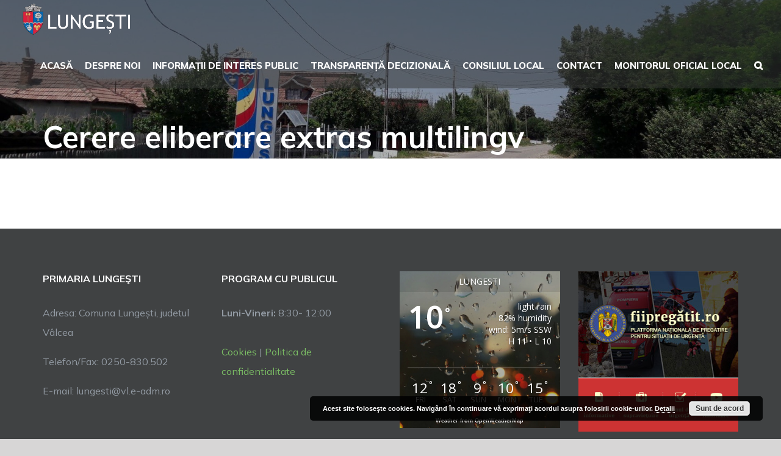

--- FILE ---
content_type: text/html; charset=UTF-8
request_url: https://primaria-lungesti-vl.ro/depunere-documente-online/stare-civila/cerere-eliberare-extras-multilingv/
body_size: 16141
content:
<!DOCTYPE html>
<html class="avada-html-layout-wide avada-html-header-position-top avada-header-color-not-opaque avada-mobile-header-color-not-opaque" lang="ro-RO" prefix="og: http://ogp.me/ns# fb: http://ogp.me/ns/fb#">
<head>
	<meta http-equiv="X-UA-Compatible" content="IE=edge" />
	<meta http-equiv="Content-Type" content="text/html; charset=utf-8"/>
	<meta name="viewport" content="width=device-width, initial-scale=1" />
	<title>Cerere eliberare extras multilingv &#8211; Primaria Lungesti </title>
<meta name='robots' content='max-image-preview:large' />
<link rel='dns-prefetch' href='//fonts.googleapis.com' />
<link rel='dns-prefetch' href='//www.googletagmanager.com' />
<link rel="alternate" type="application/rss+xml" title="Primaria Lungesti  &raquo; Flux" href="https://primaria-lungesti-vl.ro/feed/" />
<link rel="alternate" type="application/rss+xml" title="Primaria Lungesti  &raquo; Flux comentarii" href="https://primaria-lungesti-vl.ro/comments/feed/" />
		
		
		
		
		
		<link rel="alternate" title="oEmbed (JSON)" type="application/json+oembed" href="https://primaria-lungesti-vl.ro/wp-json/oembed/1.0/embed?url=https%3A%2F%2Fprimaria-lungesti-vl.ro%2Fdepunere-documente-online%2Fstare-civila%2Fcerere-eliberare-extras-multilingv%2F" />
<link rel="alternate" title="oEmbed (XML)" type="text/xml+oembed" href="https://primaria-lungesti-vl.ro/wp-json/oembed/1.0/embed?url=https%3A%2F%2Fprimaria-lungesti-vl.ro%2Fdepunere-documente-online%2Fstare-civila%2Fcerere-eliberare-extras-multilingv%2F&#038;format=xml" />

		<meta property="og:title" content="Cerere eliberare extras multilingv"/>
		<meta property="og:type" content="article"/>
		<meta property="og:url" content="https://primaria-lungesti-vl.ro/depunere-documente-online/stare-civila/cerere-eliberare-extras-multilingv/"/>
		<meta property="og:site_name" content="Primaria Lungesti "/>
		<meta property="og:description" content=""/>

									<meta property="og:image" content="https://primaria-lungesti-vl.ro/wp-content/uploads/2021/10/logo-lungest-C.png"/>
							<style id='wp-img-auto-sizes-contain-inline-css' type='text/css'>
img:is([sizes=auto i],[sizes^="auto," i]){contain-intrinsic-size:3000px 1500px}
/*# sourceURL=wp-img-auto-sizes-contain-inline-css */
</style>
<style id='wp-emoji-styles-inline-css' type='text/css'>

	img.wp-smiley, img.emoji {
		display: inline !important;
		border: none !important;
		box-shadow: none !important;
		height: 1em !important;
		width: 1em !important;
		margin: 0 0.07em !important;
		vertical-align: -0.1em !important;
		background: none !important;
		padding: 0 !important;
	}
/*# sourceURL=wp-emoji-styles-inline-css */
</style>
<style id='classic-theme-styles-inline-css' type='text/css'>
/*! This file is auto-generated */
.wp-block-button__link{color:#fff;background-color:#32373c;border-radius:9999px;box-shadow:none;text-decoration:none;padding:calc(.667em + 2px) calc(1.333em + 2px);font-size:1.125em}.wp-block-file__button{background:#32373c;color:#fff;text-decoration:none}
/*# sourceURL=/wp-includes/css/classic-themes.min.css */
</style>
<style id='global-styles-inline-css' type='text/css'>
:root{--wp--preset--aspect-ratio--square: 1;--wp--preset--aspect-ratio--4-3: 4/3;--wp--preset--aspect-ratio--3-4: 3/4;--wp--preset--aspect-ratio--3-2: 3/2;--wp--preset--aspect-ratio--2-3: 2/3;--wp--preset--aspect-ratio--16-9: 16/9;--wp--preset--aspect-ratio--9-16: 9/16;--wp--preset--color--black: #000000;--wp--preset--color--cyan-bluish-gray: #abb8c3;--wp--preset--color--white: #ffffff;--wp--preset--color--pale-pink: #f78da7;--wp--preset--color--vivid-red: #cf2e2e;--wp--preset--color--luminous-vivid-orange: #ff6900;--wp--preset--color--luminous-vivid-amber: #fcb900;--wp--preset--color--light-green-cyan: #7bdcb5;--wp--preset--color--vivid-green-cyan: #00d084;--wp--preset--color--pale-cyan-blue: #8ed1fc;--wp--preset--color--vivid-cyan-blue: #0693e3;--wp--preset--color--vivid-purple: #9b51e0;--wp--preset--gradient--vivid-cyan-blue-to-vivid-purple: linear-gradient(135deg,rgb(6,147,227) 0%,rgb(155,81,224) 100%);--wp--preset--gradient--light-green-cyan-to-vivid-green-cyan: linear-gradient(135deg,rgb(122,220,180) 0%,rgb(0,208,130) 100%);--wp--preset--gradient--luminous-vivid-amber-to-luminous-vivid-orange: linear-gradient(135deg,rgb(252,185,0) 0%,rgb(255,105,0) 100%);--wp--preset--gradient--luminous-vivid-orange-to-vivid-red: linear-gradient(135deg,rgb(255,105,0) 0%,rgb(207,46,46) 100%);--wp--preset--gradient--very-light-gray-to-cyan-bluish-gray: linear-gradient(135deg,rgb(238,238,238) 0%,rgb(169,184,195) 100%);--wp--preset--gradient--cool-to-warm-spectrum: linear-gradient(135deg,rgb(74,234,220) 0%,rgb(151,120,209) 20%,rgb(207,42,186) 40%,rgb(238,44,130) 60%,rgb(251,105,98) 80%,rgb(254,248,76) 100%);--wp--preset--gradient--blush-light-purple: linear-gradient(135deg,rgb(255,206,236) 0%,rgb(152,150,240) 100%);--wp--preset--gradient--blush-bordeaux: linear-gradient(135deg,rgb(254,205,165) 0%,rgb(254,45,45) 50%,rgb(107,0,62) 100%);--wp--preset--gradient--luminous-dusk: linear-gradient(135deg,rgb(255,203,112) 0%,rgb(199,81,192) 50%,rgb(65,88,208) 100%);--wp--preset--gradient--pale-ocean: linear-gradient(135deg,rgb(255,245,203) 0%,rgb(182,227,212) 50%,rgb(51,167,181) 100%);--wp--preset--gradient--electric-grass: linear-gradient(135deg,rgb(202,248,128) 0%,rgb(113,206,126) 100%);--wp--preset--gradient--midnight: linear-gradient(135deg,rgb(2,3,129) 0%,rgb(40,116,252) 100%);--wp--preset--font-size--small: 12px;--wp--preset--font-size--medium: 20px;--wp--preset--font-size--large: 24px;--wp--preset--font-size--x-large: 42px;--wp--preset--font-size--normal: 16px;--wp--preset--font-size--xlarge: 32px;--wp--preset--font-size--huge: 48px;--wp--preset--spacing--20: 0.44rem;--wp--preset--spacing--30: 0.67rem;--wp--preset--spacing--40: 1rem;--wp--preset--spacing--50: 1.5rem;--wp--preset--spacing--60: 2.25rem;--wp--preset--spacing--70: 3.38rem;--wp--preset--spacing--80: 5.06rem;--wp--preset--shadow--natural: 6px 6px 9px rgba(0, 0, 0, 0.2);--wp--preset--shadow--deep: 12px 12px 50px rgba(0, 0, 0, 0.4);--wp--preset--shadow--sharp: 6px 6px 0px rgba(0, 0, 0, 0.2);--wp--preset--shadow--outlined: 6px 6px 0px -3px rgb(255, 255, 255), 6px 6px rgb(0, 0, 0);--wp--preset--shadow--crisp: 6px 6px 0px rgb(0, 0, 0);}:where(.is-layout-flex){gap: 0.5em;}:where(.is-layout-grid){gap: 0.5em;}body .is-layout-flex{display: flex;}.is-layout-flex{flex-wrap: wrap;align-items: center;}.is-layout-flex > :is(*, div){margin: 0;}body .is-layout-grid{display: grid;}.is-layout-grid > :is(*, div){margin: 0;}:where(.wp-block-columns.is-layout-flex){gap: 2em;}:where(.wp-block-columns.is-layout-grid){gap: 2em;}:where(.wp-block-post-template.is-layout-flex){gap: 1.25em;}:where(.wp-block-post-template.is-layout-grid){gap: 1.25em;}.has-black-color{color: var(--wp--preset--color--black) !important;}.has-cyan-bluish-gray-color{color: var(--wp--preset--color--cyan-bluish-gray) !important;}.has-white-color{color: var(--wp--preset--color--white) !important;}.has-pale-pink-color{color: var(--wp--preset--color--pale-pink) !important;}.has-vivid-red-color{color: var(--wp--preset--color--vivid-red) !important;}.has-luminous-vivid-orange-color{color: var(--wp--preset--color--luminous-vivid-orange) !important;}.has-luminous-vivid-amber-color{color: var(--wp--preset--color--luminous-vivid-amber) !important;}.has-light-green-cyan-color{color: var(--wp--preset--color--light-green-cyan) !important;}.has-vivid-green-cyan-color{color: var(--wp--preset--color--vivid-green-cyan) !important;}.has-pale-cyan-blue-color{color: var(--wp--preset--color--pale-cyan-blue) !important;}.has-vivid-cyan-blue-color{color: var(--wp--preset--color--vivid-cyan-blue) !important;}.has-vivid-purple-color{color: var(--wp--preset--color--vivid-purple) !important;}.has-black-background-color{background-color: var(--wp--preset--color--black) !important;}.has-cyan-bluish-gray-background-color{background-color: var(--wp--preset--color--cyan-bluish-gray) !important;}.has-white-background-color{background-color: var(--wp--preset--color--white) !important;}.has-pale-pink-background-color{background-color: var(--wp--preset--color--pale-pink) !important;}.has-vivid-red-background-color{background-color: var(--wp--preset--color--vivid-red) !important;}.has-luminous-vivid-orange-background-color{background-color: var(--wp--preset--color--luminous-vivid-orange) !important;}.has-luminous-vivid-amber-background-color{background-color: var(--wp--preset--color--luminous-vivid-amber) !important;}.has-light-green-cyan-background-color{background-color: var(--wp--preset--color--light-green-cyan) !important;}.has-vivid-green-cyan-background-color{background-color: var(--wp--preset--color--vivid-green-cyan) !important;}.has-pale-cyan-blue-background-color{background-color: var(--wp--preset--color--pale-cyan-blue) !important;}.has-vivid-cyan-blue-background-color{background-color: var(--wp--preset--color--vivid-cyan-blue) !important;}.has-vivid-purple-background-color{background-color: var(--wp--preset--color--vivid-purple) !important;}.has-black-border-color{border-color: var(--wp--preset--color--black) !important;}.has-cyan-bluish-gray-border-color{border-color: var(--wp--preset--color--cyan-bluish-gray) !important;}.has-white-border-color{border-color: var(--wp--preset--color--white) !important;}.has-pale-pink-border-color{border-color: var(--wp--preset--color--pale-pink) !important;}.has-vivid-red-border-color{border-color: var(--wp--preset--color--vivid-red) !important;}.has-luminous-vivid-orange-border-color{border-color: var(--wp--preset--color--luminous-vivid-orange) !important;}.has-luminous-vivid-amber-border-color{border-color: var(--wp--preset--color--luminous-vivid-amber) !important;}.has-light-green-cyan-border-color{border-color: var(--wp--preset--color--light-green-cyan) !important;}.has-vivid-green-cyan-border-color{border-color: var(--wp--preset--color--vivid-green-cyan) !important;}.has-pale-cyan-blue-border-color{border-color: var(--wp--preset--color--pale-cyan-blue) !important;}.has-vivid-cyan-blue-border-color{border-color: var(--wp--preset--color--vivid-cyan-blue) !important;}.has-vivid-purple-border-color{border-color: var(--wp--preset--color--vivid-purple) !important;}.has-vivid-cyan-blue-to-vivid-purple-gradient-background{background: var(--wp--preset--gradient--vivid-cyan-blue-to-vivid-purple) !important;}.has-light-green-cyan-to-vivid-green-cyan-gradient-background{background: var(--wp--preset--gradient--light-green-cyan-to-vivid-green-cyan) !important;}.has-luminous-vivid-amber-to-luminous-vivid-orange-gradient-background{background: var(--wp--preset--gradient--luminous-vivid-amber-to-luminous-vivid-orange) !important;}.has-luminous-vivid-orange-to-vivid-red-gradient-background{background: var(--wp--preset--gradient--luminous-vivid-orange-to-vivid-red) !important;}.has-very-light-gray-to-cyan-bluish-gray-gradient-background{background: var(--wp--preset--gradient--very-light-gray-to-cyan-bluish-gray) !important;}.has-cool-to-warm-spectrum-gradient-background{background: var(--wp--preset--gradient--cool-to-warm-spectrum) !important;}.has-blush-light-purple-gradient-background{background: var(--wp--preset--gradient--blush-light-purple) !important;}.has-blush-bordeaux-gradient-background{background: var(--wp--preset--gradient--blush-bordeaux) !important;}.has-luminous-dusk-gradient-background{background: var(--wp--preset--gradient--luminous-dusk) !important;}.has-pale-ocean-gradient-background{background: var(--wp--preset--gradient--pale-ocean) !important;}.has-electric-grass-gradient-background{background: var(--wp--preset--gradient--electric-grass) !important;}.has-midnight-gradient-background{background: var(--wp--preset--gradient--midnight) !important;}.has-small-font-size{font-size: var(--wp--preset--font-size--small) !important;}.has-medium-font-size{font-size: var(--wp--preset--font-size--medium) !important;}.has-large-font-size{font-size: var(--wp--preset--font-size--large) !important;}.has-x-large-font-size{font-size: var(--wp--preset--font-size--x-large) !important;}
:where(.wp-block-post-template.is-layout-flex){gap: 1.25em;}:where(.wp-block-post-template.is-layout-grid){gap: 1.25em;}
:where(.wp-block-term-template.is-layout-flex){gap: 1.25em;}:where(.wp-block-term-template.is-layout-grid){gap: 1.25em;}
:where(.wp-block-columns.is-layout-flex){gap: 2em;}:where(.wp-block-columns.is-layout-grid){gap: 2em;}
:root :where(.wp-block-pullquote){font-size: 1.5em;line-height: 1.6;}
/*# sourceURL=global-styles-inline-css */
</style>
<link rel='stylesheet' id='awesome-weather-css' href='https://primaria-lungesti-vl.ro/wp-content/plugins/awesome-weather/awesome-weather.css?ver=83ac2f149f9b0edfd3cde903513f24a4' type='text/css' media='all' />
<style id='awesome-weather-inline-css' type='text/css'>
.awesome-weather-wrap { font-family: 'Open Sans', sans-serif; font-weight: 400; font-size: 14px; line-height: 14px; }
/*# sourceURL=awesome-weather-inline-css */
</style>
<link rel='stylesheet' id='opensans-googlefont-css' href='//fonts.googleapis.com/css?family=Open+Sans%3A400&#038;ver=83ac2f149f9b0edfd3cde903513f24a4' type='text/css' media='all' />
<link rel='stylesheet' id='page-list-style-css' href='https://primaria-lungesti-vl.ro/wp-content/plugins/page-list/css/page-list.css?ver=5.9' type='text/css' media='all' />
<link rel='stylesheet' id='wp-downloadmanager-css' href='https://primaria-lungesti-vl.ro/wp-content/plugins/wp-downloadmanager/download-css.css?ver=1.69' type='text/css' media='all' />
<link rel='stylesheet' id='slb_core-css' href='https://primaria-lungesti-vl.ro/wp-content/plugins/simple-lightbox/client/css/app.css?ver=2.9.4' type='text/css' media='all' />
<link rel='stylesheet' id='fusion-dynamic-css-css' href='https://primaria-lungesti-vl.ro/wp-content/uploads/fusion-styles/2d2d95d61d07527b27f8c09d03506db7.min.css?ver=3.2.1' type='text/css' media='all' />
<script type="text/javascript" src="https://primaria-lungesti-vl.ro/wp-includes/js/jquery/jquery.min.js?ver=3.7.1" id="jquery-core-js"></script>
<script type="text/javascript" src="https://primaria-lungesti-vl.ro/wp-includes/js/jquery/jquery-migrate.min.js?ver=3.4.1" id="jquery-migrate-js"></script>
<link rel="https://api.w.org/" href="https://primaria-lungesti-vl.ro/wp-json/" /><link rel="alternate" title="JSON" type="application/json" href="https://primaria-lungesti-vl.ro/wp-json/wp/v2/pages/7003" /><link rel="EditURI" type="application/rsd+xml" title="RSD" href="https://primaria-lungesti-vl.ro/xmlrpc.php?rsd" />

<link rel="canonical" href="https://primaria-lungesti-vl.ro/depunere-documente-online/stare-civila/cerere-eliberare-extras-multilingv/" />
<link rel='shortlink' href='https://primaria-lungesti-vl.ro/?p=7003' />
<meta name="generator" content="Site Kit by Google 1.170.0" /><script type="text/javascript">
(function(url){
	if(/(?:Chrome\/26\.0\.1410\.63 Safari\/537\.31|WordfenceTestMonBot)/.test(navigator.userAgent)){ return; }
	var addEvent = function(evt, handler) {
		if (window.addEventListener) {
			document.addEventListener(evt, handler, false);
		} else if (window.attachEvent) {
			document.attachEvent('on' + evt, handler);
		}
	};
	var removeEvent = function(evt, handler) {
		if (window.removeEventListener) {
			document.removeEventListener(evt, handler, false);
		} else if (window.detachEvent) {
			document.detachEvent('on' + evt, handler);
		}
	};
	var evts = 'contextmenu dblclick drag dragend dragenter dragleave dragover dragstart drop keydown keypress keyup mousedown mousemove mouseout mouseover mouseup mousewheel scroll'.split(' ');
	var logHuman = function() {
		if (window.wfLogHumanRan) { return; }
		window.wfLogHumanRan = true;
		var wfscr = document.createElement('script');
		wfscr.type = 'text/javascript';
		wfscr.async = true;
		wfscr.src = url + '&r=' + Math.random();
		(document.getElementsByTagName('head')[0]||document.getElementsByTagName('body')[0]).appendChild(wfscr);
		for (var i = 0; i < evts.length; i++) {
			removeEvent(evts[i], logHuman);
		}
	};
	for (var i = 0; i < evts.length; i++) {
		addEvent(evts[i], logHuman);
	}
})('//primaria-lungesti-vl.ro/?wordfence_lh=1&hid=A27C5B09CAD6471572F9CAD505352D33');
</script><style type="text/css" id="css-fb-visibility">@media screen and (max-width: 640px){body:not(.fusion-builder-ui-wireframe) .fusion-no-small-visibility{display:none !important;}body:not(.fusion-builder-ui-wireframe) .sm-text-align-center{text-align:center !important;}body:not(.fusion-builder-ui-wireframe) .sm-text-align-left{text-align:left !important;}body:not(.fusion-builder-ui-wireframe) .sm-text-align-right{text-align:right !important;}body:not(.fusion-builder-ui-wireframe) .sm-mx-auto{margin-left:auto !important;margin-right:auto !important;}body:not(.fusion-builder-ui-wireframe) .sm-ml-auto{margin-left:auto !important;}body:not(.fusion-builder-ui-wireframe) .sm-mr-auto{margin-right:auto !important;}body:not(.fusion-builder-ui-wireframe) .fusion-absolute-position-small{position:absolute;top:auto;width:100%;}}@media screen and (min-width: 641px) and (max-width: 1024px){body:not(.fusion-builder-ui-wireframe) .fusion-no-medium-visibility{display:none !important;}body:not(.fusion-builder-ui-wireframe) .md-text-align-center{text-align:center !important;}body:not(.fusion-builder-ui-wireframe) .md-text-align-left{text-align:left !important;}body:not(.fusion-builder-ui-wireframe) .md-text-align-right{text-align:right !important;}body:not(.fusion-builder-ui-wireframe) .md-mx-auto{margin-left:auto !important;margin-right:auto !important;}body:not(.fusion-builder-ui-wireframe) .md-ml-auto{margin-left:auto !important;}body:not(.fusion-builder-ui-wireframe) .md-mr-auto{margin-right:auto !important;}body:not(.fusion-builder-ui-wireframe) .fusion-absolute-position-medium{position:absolute;top:auto;width:100%;}}@media screen and (min-width: 1025px){body:not(.fusion-builder-ui-wireframe) .fusion-no-large-visibility{display:none !important;}body:not(.fusion-builder-ui-wireframe) .lg-text-align-center{text-align:center !important;}body:not(.fusion-builder-ui-wireframe) .lg-text-align-left{text-align:left !important;}body:not(.fusion-builder-ui-wireframe) .lg-text-align-right{text-align:right !important;}body:not(.fusion-builder-ui-wireframe) .lg-mx-auto{margin-left:auto !important;margin-right:auto !important;}body:not(.fusion-builder-ui-wireframe) .lg-ml-auto{margin-left:auto !important;}body:not(.fusion-builder-ui-wireframe) .lg-mr-auto{margin-right:auto !important;}body:not(.fusion-builder-ui-wireframe) .fusion-absolute-position-large{position:absolute;top:auto;width:100%;}}</style><meta name="generator" content="Elementor 3.34.2; features: additional_custom_breakpoints; settings: css_print_method-external, google_font-enabled, font_display-auto">
			<style>
				.e-con.e-parent:nth-of-type(n+4):not(.e-lazyloaded):not(.e-no-lazyload),
				.e-con.e-parent:nth-of-type(n+4):not(.e-lazyloaded):not(.e-no-lazyload) * {
					background-image: none !important;
				}
				@media screen and (max-height: 1024px) {
					.e-con.e-parent:nth-of-type(n+3):not(.e-lazyloaded):not(.e-no-lazyload),
					.e-con.e-parent:nth-of-type(n+3):not(.e-lazyloaded):not(.e-no-lazyload) * {
						background-image: none !important;
					}
				}
				@media screen and (max-height: 640px) {
					.e-con.e-parent:nth-of-type(n+2):not(.e-lazyloaded):not(.e-no-lazyload),
					.e-con.e-parent:nth-of-type(n+2):not(.e-lazyloaded):not(.e-no-lazyload) * {
						background-image: none !important;
					}
				}
			</style>
			<link rel="icon" href="https://primaria-lungesti-vl.ro/wp-content/uploads/2021/10/cropped-stema-lungesti-32x32.png" sizes="32x32" />
<link rel="icon" href="https://primaria-lungesti-vl.ro/wp-content/uploads/2021/10/cropped-stema-lungesti-192x192.png" sizes="192x192" />
<link rel="apple-touch-icon" href="https://primaria-lungesti-vl.ro/wp-content/uploads/2021/10/cropped-stema-lungesti-180x180.png" />
<meta name="msapplication-TileImage" content="https://primaria-lungesti-vl.ro/wp-content/uploads/2021/10/cropped-stema-lungesti-270x270.png" />
		<style type="text/css" id="wp-custom-css">
			.fusion-recent-posts .columns .column .fusion-flexslider {
    border-top-left-radius: 20px;
    border-top-right-radius: 20px;
}

.ilightbox-holder .ilightbox-inner-toolbar {
    display: none;
}		</style>
				<script type="text/javascript">
			var doc = document.documentElement;
			doc.setAttribute( 'data-useragent', navigator.userAgent );
		</script>
		
	<meta name="format-detection" content="telephone=no"></head>

<body class="wp-singular page-template-default page page-id-7003 page-child parent-pageid-7001 wp-theme-Avada fusion-image-hovers fusion-pagination-sizing fusion-button_size-large fusion-button_type-flat fusion-button_span-no avada-image-rollover-circle-yes avada-image-rollover-no fusion-body ltr fusion-sticky-header no-tablet-sticky-header no-mobile-sticky-header no-mobile-slidingbar no-mobile-totop avada-has-rev-slider-styles fusion-disable-outline fusion-sub-menu-fade mobile-logo-pos-left layout-wide-mode avada-has-boxed-modal-shadow-none layout-scroll-offset-full avada-has-zero-margin-offset-top fusion-top-header menu-text-align-center mobile-menu-design-flyout fusion-show-pagination-text fusion-header-layout-v1 avada-responsive avada-footer-fx-none avada-menu-highlight-style-bar fusion-search-form-classic fusion-main-menu-search-dropdown fusion-avatar-square avada-sticky-shrinkage avada-dropdown-styles avada-blog-layout-medium avada-blog-archive-layout-medium avada-header-shadow-no avada-menu-icon-position-left avada-has-megamenu-shadow avada-has-mainmenu-dropdown-divider avada-has-header-100-width avada-has-pagetitle-bg-full avada-has-main-nav-search-icon avada-has-titlebar-bar_and_content avada-header-border-color-full-transparent avada-has-pagination-padding avada-flyout-menu-direction-fade avada-ec-views-v1 elementor-default elementor-kit-7443" >
		<a class="skip-link screen-reader-text" href="#content">Skip to content</a>

	<div id="boxed-wrapper">
		<div class="fusion-sides-frame"></div>
		<div id="wrapper" class="fusion-wrapper">
			<div id="home" style="position:relative;top:-1px;"></div>
			
				
			<header class="fusion-header-wrapper">
				<div class="fusion-header-v1 fusion-logo-alignment fusion-logo-left fusion-sticky-menu- fusion-sticky-logo- fusion-mobile-logo-  fusion-mobile-menu-design-flyout fusion-header-has-flyout-menu">
					<div class="fusion-header-sticky-height"></div>
<div class="fusion-header">
	<div class="fusion-row">
					<div class="fusion-header-has-flyout-menu-content">
					<div class="fusion-logo" data-margin-top="5px" data-margin-bottom="5px" data-margin-left="0px" data-margin-right="0px">
			<a class="fusion-logo-link"  href="https://primaria-lungesti-vl.ro/" >

						<!-- standard logo -->
			<img src="https://primaria-lungesti-vl.ro/wp-content/uploads/2021/10/logo-lungest-C.png" srcset="https://primaria-lungesti-vl.ro/wp-content/uploads/2021/10/logo-lungest-C.png 1x" width="187" height="55" alt="Primaria Lungesti  Logo" data-retina_logo_url="" class="fusion-standard-logo" />

			
					</a>
		</div>		<nav class="fusion-main-menu" aria-label="Main Menu"><ul id="menu-meniu-principal" class="fusion-menu"><li  id="menu-item-7899"  class="menu-item menu-item-type-post_type menu-item-object-page menu-item-home menu-item-7899"  data-item-id="7899"><a  href="https://primaria-lungesti-vl.ro/" class="fusion-bar-highlight"><span class="menu-text">ACASĂ</span></a></li><li  id="menu-item-5825"  class="menu-item menu-item-type-post_type menu-item-object-page menu-item-has-children menu-item-5825 fusion-dropdown-menu"  data-item-id="5825"><a  href="https://primaria-lungesti-vl.ro/despre-noi/" class="fusion-bar-highlight"><span class="menu-text">DESPRE NOI</span></a><ul class="sub-menu"><li  id="menu-item-5827"  class="menu-item menu-item-type-post_type menu-item-object-page menu-item-5827 fusion-dropdown-submenu" ><a  href="https://primaria-lungesti-vl.ro/despre-noi/legislatie/" class="fusion-bar-highlight"><span>Legislație</span></a></li><li  id="menu-item-5830"  class="menu-item menu-item-type-post_type menu-item-object-page menu-item-has-children menu-item-5830 fusion-dropdown-submenu" ><a  href="https://primaria-lungesti-vl.ro/despre-noi/conducere/" class="fusion-bar-highlight"><span>Conducere</span></a><ul class="sub-menu"><li  id="menu-item-5253"  class="menu-item menu-item-type-post_type menu-item-object-page menu-item-has-children menu-item-5253" ><a  href="https://primaria-lungesti-vl.ro/despre-noi/conducere/primar/" class="fusion-bar-highlight"><span>Primar</span></a><ul class="sub-menu"><li  id="menu-item-5841"  class="menu-item menu-item-type-post_type menu-item-object-page menu-item-5841" ><a  href="https://primaria-lungesti-vl.ro/despre-noi/conducere/primar/atributii-primar/" class="fusion-bar-highlight"><span>Atribuții Primar</span></a></li><li  id="menu-item-5840"  class="menu-item menu-item-type-post_type menu-item-object-page menu-item-5840" ><a  href="https://primaria-lungesti-vl.ro/despre-noi/conducere/primar/dispozitii/" class="fusion-bar-highlight"><span>Dispoziții</span></a></li><li  id="menu-item-8153"  class="menu-item menu-item-type-post_type menu-item-object-page menu-item-8153" ><a  href="https://primaria-lungesti-vl.ro/despre-noi/conducere/primar/declaratii-de-avere-si-interese-primar-2/" class="fusion-bar-highlight"><span>Declaratii de avere si interese primar</span></a></li></ul></li><li  id="menu-item-5252"  class="menu-item menu-item-type-post_type menu-item-object-page menu-item-has-children menu-item-5252" ><a  href="https://primaria-lungesti-vl.ro/despre-noi/conducere/viceprimar/" class="fusion-bar-highlight"><span>Viceprimar</span></a><ul class="sub-menu"><li  id="menu-item-5848"  class="menu-item menu-item-type-post_type menu-item-object-page menu-item-5848" ><a  href="https://primaria-lungesti-vl.ro/despre-noi/conducere/viceprimar/atributii-viceprimar/" class="fusion-bar-highlight"><span>Atribuții Viceprimar</span></a></li><li  id="menu-item-8152"  class="menu-item menu-item-type-post_type menu-item-object-page menu-item-8152" ><a  href="https://primaria-lungesti-vl.ro/despre-noi/conducere/viceprimar/declaratii-de-avere-si-interese-viceprimar-2/" class="fusion-bar-highlight"><span>Declaratii de avere si interese viceprimar</span></a></li></ul></li><li  id="menu-item-5254"  class="menu-item menu-item-type-post_type menu-item-object-page menu-item-has-children menu-item-5254" ><a  href="https://primaria-lungesti-vl.ro/despre-noi/conducere/secretar-general/" class="fusion-bar-highlight"><span>Secretar general</span></a><ul class="sub-menu"><li  id="menu-item-5863"  class="menu-item menu-item-type-post_type menu-item-object-page menu-item-5863" ><a  href="https://primaria-lungesti-vl.ro/despre-noi/conducere/secretar-general/atributii-secretar/" class="fusion-bar-highlight"><span>Atribuții Secretar</span></a></li><li  id="menu-item-5866"  class="menu-item menu-item-type-post_type menu-item-object-page menu-item-5866" ><a  href="https://primaria-lungesti-vl.ro/despre-noi/conducere/secretar-general/informatii-utile/" class="fusion-bar-highlight"><span>Informații utile</span></a></li><li  id="menu-item-8151"  class="menu-item menu-item-type-post_type menu-item-object-page menu-item-8151" ><a  href="https://primaria-lungesti-vl.ro/despre-noi/conducere/secretar-general/declaratii-de-avere-si-interese-secretar-general-2/" class="fusion-bar-highlight"><span>Declaratii de avere si interese secretar general</span></a></li></ul></li></ul></li><li  id="menu-item-5869"  class="menu-item menu-item-type-post_type menu-item-object-page menu-item-has-children menu-item-5869 fusion-dropdown-submenu" ><a  href="https://primaria-lungesti-vl.ro/despre-noi/organizare/" class="fusion-bar-highlight"><span>Organizare</span></a><ul class="sub-menu"><li  id="menu-item-7113"  class="menu-item menu-item-type-post_type menu-item-object-page menu-item-has-children menu-item-7113" ><a  href="https://primaria-lungesti-vl.ro/despre-noi/organizare/serviciul-impozite-si-taxe-locale/" class="fusion-bar-highlight"><span>Serviciul impozite si taxe locale</span></a><ul class="sub-menu"><li  id="menu-item-7116"  class="menu-item menu-item-type-post_type menu-item-object-page menu-item-7116" ><a  href="https://primaria-lungesti-vl.ro/despre-noi/organizare/serviciul-impozite-si-taxe-locale/formulare-documente-utile/" class="fusion-bar-highlight"><span>Formulare/ Documente utile</span></a></li></ul></li><li  id="menu-item-5896"  class="menu-item menu-item-type-post_type menu-item-object-page menu-item-has-children menu-item-5896" ><a  href="https://primaria-lungesti-vl.ro/despre-noi/organizare/compartimentul-stare-civila/" class="fusion-bar-highlight"><span>Compartimentul Stare Civila</span></a><ul class="sub-menu"><li  id="menu-item-5897"  class="menu-item menu-item-type-post_type menu-item-object-page menu-item-5897" ><a  href="https://primaria-lungesti-vl.ro/despre-noi/organizare/compartimentul-stare-civila/formulare-documente-utile/" class="fusion-bar-highlight"><span>Formulare / Documente utile</span></a></li><li  id="menu-item-6824"  class="menu-item menu-item-type-post_type menu-item-object-page menu-item-6824" ><a  href="https://primaria-lungesti-vl.ro/despre-noi/organizare/compartimentul-stare-civila/publicatii-casatorie/" class="fusion-bar-highlight"><span>Publicații Căsătorie</span></a></li></ul></li><li  id="menu-item-7112"  class="menu-item menu-item-type-post_type menu-item-object-page menu-item-has-children menu-item-7112" ><a  href="https://primaria-lungesti-vl.ro/despre-noi/organizare/serviciul-achizitii-publice/" class="fusion-bar-highlight"><span>Serviciul achizitii publice</span></a><ul class="sub-menu"><li  id="menu-item-7115"  class="menu-item menu-item-type-post_type menu-item-object-page menu-item-7115" ><a  href="https://primaria-lungesti-vl.ro/despre-noi/organizare/serviciul-achizitii-publice/formulare-documente-utile/" class="fusion-bar-highlight"><span>Formulare/ Documente utile</span></a></li></ul></li><li  id="menu-item-7111"  class="menu-item menu-item-type-post_type menu-item-object-page menu-item-has-children menu-item-7111" ><a  href="https://primaria-lungesti-vl.ro/despre-noi/organizare/compartiment-asistenta-sociala/" class="fusion-bar-highlight"><span>Compartiment Asistență Socială</span></a><ul class="sub-menu"><li  id="menu-item-7114"  class="menu-item menu-item-type-post_type menu-item-object-page menu-item-7114" ><a  href="https://primaria-lungesti-vl.ro/despre-noi/organizare/compartiment-asistenta-sociala/formulare-documente-utile/" class="fusion-bar-highlight"><span>Formulare/ Documente utile</span></a></li></ul></li><li  id="menu-item-5894"  class="menu-item menu-item-type-post_type menu-item-object-page menu-item-has-children menu-item-5894" ><a  href="https://primaria-lungesti-vl.ro/despre-noi/organizare/serviciul-urbanism-si-amenajarea-teritoriului/" class="fusion-bar-highlight"><span>Serviciul  urbanism si amenajarea teritoriului</span></a><ul class="sub-menu"><li  id="menu-item-5895"  class="menu-item menu-item-type-post_type menu-item-object-page menu-item-5895" ><a  href="https://primaria-lungesti-vl.ro/despre-noi/organizare/serviciul-urbanism-si-amenajarea-teritoriului/formulare-documente-utile/" class="fusion-bar-highlight"><span>Formulare / Documente utile</span></a></li></ul></li><li  id="menu-item-8656"  class="menu-item menu-item-type-post_type menu-item-object-page menu-item-has-children menu-item-8656" ><a  href="https://primaria-lungesti-vl.ro/despre-noi/organizare/serviciul-cadastru-si-registrul-agricol/" class="fusion-bar-highlight"><span>Serviciul cadastru și registrul agricol</span></a><ul class="sub-menu"><li  id="menu-item-8661"  class="menu-item menu-item-type-post_type menu-item-object-page menu-item-8661" ><a  href="https://primaria-lungesti-vl.ro/despre-noi/organizare/serviciul-cadastru-si-registrul-agricol/formulare-documente-utile/" class="fusion-bar-highlight"><span>Formulare / Documente utile</span></a></li></ul></li><li  id="menu-item-7110"  class="menu-item menu-item-type-post_type menu-item-object-page menu-item-has-children menu-item-7110" ><a  href="https://primaria-lungesti-vl.ro/despre-noi/organizare/compartiment-relatii-publice/" class="fusion-bar-highlight"><span>Compartiment Relatii Publice</span></a><ul class="sub-menu"><li  id="menu-item-7109"  class="menu-item menu-item-type-post_type menu-item-object-page menu-item-7109" ><a  href="https://primaria-lungesti-vl.ro/despre-noi/organizare/compartiment-relatii-publice/formulare-documente-utile/" class="fusion-bar-highlight"><span>Formulare/ Documente utile</span></a></li></ul></li><li  id="menu-item-8144"  class="menu-item menu-item-type-post_type menu-item-object-page menu-item-has-children menu-item-8144" ><a  href="https://primaria-lungesti-vl.ro/despre-noi/organizare/compartiment-resurse-umane/" class="fusion-bar-highlight"><span>Compartiment Resurse umane</span></a><ul class="sub-menu"><li  id="menu-item-8167"  class="menu-item menu-item-type-post_type menu-item-object-page menu-item-8167" ><a  href="https://primaria-lungesti-vl.ro/despre-noi/organizare/compartiment-resurse-umane/formulare-documente-utile/" class="fusion-bar-highlight"><span>Formulare/ Documente utile</span></a></li></ul></li><li  id="menu-item-7556"  class="menu-item menu-item-type-post_type menu-item-object-page menu-item-7556" ><a  href="https://primaria-lungesti-vl.ro/despre-noi/organizare/registratura/" class="fusion-bar-highlight"><span>Registratură</span></a></li></ul></li><li  id="menu-item-5946"  class="menu-item menu-item-type-post_type menu-item-object-page menu-item-5946 fusion-dropdown-submenu" ><a  href="https://primaria-lungesti-vl.ro/despre-noi/regulament-de-organizare-si-functionare/" class="fusion-bar-highlight"><span>Regulament de organizare și funcționare</span></a></li><li  id="menu-item-8172"  class="menu-item menu-item-type-post_type menu-item-object-page menu-item-8172 fusion-dropdown-submenu" ><a  href="https://primaria-lungesti-vl.ro/despre-noi/regulament-de-ordine-interioara/" class="fusion-bar-highlight"><span>Regulament de ordine interioara</span></a></li><li  id="menu-item-5947"  class="menu-item menu-item-type-post_type menu-item-object-page menu-item-5947 fusion-dropdown-submenu" ><a  href="https://primaria-lungesti-vl.ro/despre-noi/organigrama/" class="fusion-bar-highlight"><span>Organigramă</span></a></li><li  id="menu-item-5955"  class="menu-item menu-item-type-post_type menu-item-object-page menu-item-has-children menu-item-5955 fusion-dropdown-submenu" ><a  href="https://primaria-lungesti-vl.ro/despre-noi/cariera/" class="fusion-bar-highlight"><span>Carieră</span></a><ul class="sub-menu"><li  id="menu-item-5956"  class="menu-item menu-item-type-post_type menu-item-object-page menu-item-5956" ><a  href="https://primaria-lungesti-vl.ro/despre-noi/cariera/anunturile-posturilor-scoase-la-concurs/" class="fusion-bar-highlight"><span>Anunțurile posturilor scoase la concurs</span></a></li><li  id="menu-item-5957"  class="menu-item menu-item-type-post_type menu-item-object-page menu-item-5957" ><a  href="https://primaria-lungesti-vl.ro/despre-noi/cariera/rezultate-concursuri/" class="fusion-bar-highlight"><span>Rezultate concursuri</span></a></li></ul></li><li  id="menu-item-7132"  class="menu-item menu-item-type-post_type menu-item-object-page menu-item-7132 fusion-dropdown-submenu" ><a  href="https://primaria-lungesti-vl.ro/despre-noi/raport-annual-de-activitate/" class="fusion-bar-highlight"><span>Raport anual de activitate</span></a></li><li  id="menu-item-6873"  class="menu-item menu-item-type-post_type menu-item-object-page menu-item-has-children menu-item-6873 fusion-dropdown-submenu" ><a  href="https://primaria-lungesti-vl.ro/despre-noi/cultura-locala/" class="fusion-bar-highlight"><span>Cultură Locală</span></a><ul class="sub-menu"><li  id="menu-item-6889"  class="menu-item menu-item-type-post_type menu-item-object-page menu-item-6889" ><a  href="https://primaria-lungesti-vl.ro/despre-noi/cultura-locala/informatii/" class="fusion-bar-highlight"><span>Informații</span></a></li><li  id="menu-item-6890"  class="menu-item menu-item-type-post_type menu-item-object-page menu-item-6890" ><a  href="https://primaria-lungesti-vl.ro/despre-noi/cultura-locala/scurt-istoric/" class="fusion-bar-highlight"><span>Scurt Istoric</span></a></li><li  id="menu-item-6891"  class="menu-item menu-item-type-post_type menu-item-object-page menu-item-6891" ><a  href="https://primaria-lungesti-vl.ro/despre-noi/cultura-locala/multimedia/" class="fusion-bar-highlight"><span>Multimedia</span></a></li><li  id="menu-item-6892"  class="menu-item menu-item-type-post_type menu-item-object-page menu-item-6892" ><a  href="https://primaria-lungesti-vl.ro/despre-noi/cultura-locala/retea-scoalara/" class="fusion-bar-highlight"><span>Rețea Școlară</span></a></li><li  id="menu-item-7890"  class="menu-item menu-item-type-post_type menu-item-object-page menu-item-7890" ><a  href="https://primaria-lungesti-vl.ro/despre-noi/cultura-locala/traditii-etnografice/" class="fusion-bar-highlight"><span>Traditii etnografice</span></a></li><li  id="menu-item-6893"  class="menu-item menu-item-type-post_type menu-item-object-page menu-item-6893" ><a  href="https://primaria-lungesti-vl.ro/despre-noi/cultura-locala/obiective-culturale/" class="fusion-bar-highlight"><span>Obiective culturale</span></a></li></ul></li></ul></li><li  id="menu-item-5914"  class="menu-item menu-item-type-post_type menu-item-object-page menu-item-has-children menu-item-5914 fusion-dropdown-menu"  data-item-id="5914"><a  href="https://primaria-lungesti-vl.ro/informatii-de-interes-public/" class="fusion-bar-highlight"><span class="menu-text">INFORMAȚII DE INTERES PUBLIC</span></a><ul class="sub-menu"><li  id="menu-item-8674"  class="menu-item menu-item-type-post_type menu-item-object-page menu-item-8674 fusion-dropdown-submenu" ><a  href="https://primaria-lungesti-vl.ro/informatii-de-interes-public/biroul-electoral-de-circumscriptie-nr-44/" class="fusion-bar-highlight"><span>Biroul Electoral de  Circumscriptie nr. 44</span></a></li><li  id="menu-item-5975"  class="menu-item menu-item-type-post_type menu-item-object-page menu-item-has-children menu-item-5975 fusion-dropdown-submenu" ><a  href="https://primaria-lungesti-vl.ro/informatii-de-interes-public/solicitare-informatii-legislatie/" class="fusion-bar-highlight"><span>Solicitare informații. Legislație</span></a><ul class="sub-menu"><li  id="menu-item-5976"  class="menu-item menu-item-type-post_type menu-item-object-page menu-item-5976" ><a  href="https://primaria-lungesti-vl.ro/informatii-de-interes-public/solicitare-informatii-legislatie/numele-si-prenumele-persoanei-responsabile-pentru-legea-544-2001/" class="fusion-bar-highlight"><span>Numele și prenumele persoanei responsabile pentru Legea  544/2001</span></a></li><li  id="menu-item-5977"  class="menu-item menu-item-type-post_type menu-item-object-page menu-item-5977" ><a  href="https://primaria-lungesti-vl.ro/informatii-de-interes-public/solicitare-informatii-legislatie/formular-pentru-solicitare-in-baza-legii-544-2001/" class="fusion-bar-highlight"><span>Formular pentru solicitare in baza Legii 544/2001</span></a></li><li  id="menu-item-5978"  class="menu-item menu-item-type-post_type menu-item-object-page menu-item-5978" ><a  href="https://primaria-lungesti-vl.ro/informatii-de-interes-public/solicitare-informatii-legislatie/modalitatea-de-contestare-a-deciziei-si-formularele-aferente-pentru-reclamatie-administrativa/" class="fusion-bar-highlight"><span>Modalitatea de contestare a deciziei și formularele aferente pentru reclamație administrativă</span></a></li><li  id="menu-item-5979"  class="menu-item menu-item-type-post_type menu-item-object-page menu-item-5979" ><a  href="https://primaria-lungesti-vl.ro/informatii-de-interes-public/solicitare-informatii-legislatie/lista-cu-documentele-de-interes-public/" class="fusion-bar-highlight"><span>Listă cu documentele de interes public</span></a></li><li  id="menu-item-5980"  class="menu-item menu-item-type-post_type menu-item-object-page menu-item-5980" ><a  href="https://primaria-lungesti-vl.ro/informatii-de-interes-public/solicitare-informatii-legislatie/rapoarte-de-aplicare-a-legii-544-2001/" class="fusion-bar-highlight"><span>Rapoarte de aplicare a legii 544/2001</span></a></li></ul></li><li  id="menu-item-5987"  class="menu-item menu-item-type-post_type menu-item-object-page menu-item-5987 fusion-dropdown-submenu" ><a  href="https://primaria-lungesti-vl.ro/informatii-de-interes-public/buletinul-informativ-legea-544-2001/" class="fusion-bar-highlight"><span>Buletinul Informativ ( Legea 544/2001)</span></a></li><li  id="menu-item-7949"  class="menu-item menu-item-type-post_type menu-item-object-page menu-item-7949 fusion-dropdown-submenu" ><a  href="https://primaria-lungesti-vl.ro/informatii-de-interes-public/raportul-periodic-pe-legea-nr-52-2003/" class="fusion-bar-highlight"><span>Raportul periodic pe Legea nr. 52/2003</span></a></li><li  id="menu-item-5996"  class="menu-item menu-item-type-post_type menu-item-object-page menu-item-has-children menu-item-5996 fusion-dropdown-submenu" ><a  href="https://primaria-lungesti-vl.ro/informatii-de-interes-public/achizitii-publice/" class="fusion-bar-highlight"><span>Achiziții publice</span></a><ul class="sub-menu"><li  id="menu-item-5993"  class="menu-item menu-item-type-post_type menu-item-object-page menu-item-5993" ><a  href="https://primaria-lungesti-vl.ro/informatii-de-interes-public/achizitii-publice/programul-anual-al-achizitiilor-publice/" class="fusion-bar-highlight"><span>Programul anual al achizițiilor publice</span></a></li><li  id="menu-item-7591"  class="menu-item menu-item-type-post_type menu-item-object-page menu-item-7591" ><a  href="https://primaria-lungesti-vl.ro/informatii-de-interes-public/achizitii-publice/strategia-anuala-de-achizitii-publice/" class="fusion-bar-highlight"><span>Strategia anuală de achiziții publice</span></a></li><li  id="menu-item-7590"  class="menu-item menu-item-type-post_type menu-item-object-page menu-item-7590" ><a  href="https://primaria-lungesti-vl.ro/informatii-de-interes-public/achizitii-publice/planul-anual-de-achizitii-publice/" class="fusion-bar-highlight"><span>Planul anual de achiziții publice</span></a></li></ul></li><li  id="menu-item-6018"  class="menu-item menu-item-type-post_type menu-item-object-page menu-item-6018 fusion-dropdown-submenu" ><a  href="https://primaria-lungesti-vl.ro/informatii-de-interes-public/declaratii-de-avere-si-interese-functionari-publici/" class="fusion-bar-highlight"><span>Declarații de avere și interese ( Funcționari Publici )</span></a></li><li  id="menu-item-6019"  class="menu-item menu-item-type-post_type menu-item-object-page menu-item-6019 fusion-dropdown-submenu" ><a  href="https://primaria-lungesti-vl.ro/informatii-de-interes-public/gdpr-prelucrarea-datelor-cu-caracter-personal/" class="fusion-bar-highlight"><span>GDPR – Prelucrarea datelor cu caracter personal</span></a></li><li  id="menu-item-6853"  class="menu-item menu-item-type-post_type menu-item-object-page menu-item-6853 fusion-dropdown-submenu" ><a  href="https://primaria-lungesti-vl.ro/informatii-de-interes-public/anunturi-generale-de-interse-public/" class="fusion-bar-highlight"><span>Anunțuri generale de interes public</span></a></li><li  id="menu-item-8187"  class="menu-item menu-item-type-post_type menu-item-object-page menu-item-8187 fusion-dropdown-submenu" ><a  href="https://primaria-lungesti-vl.ro/informatii-de-interes-public/plan-urbanistic-general/" class="fusion-bar-highlight"><span>Plan urbanistic general</span></a></li></ul></li><li  id="menu-item-5918"  class="menu-item menu-item-type-post_type menu-item-object-page menu-item-has-children menu-item-5918 fusion-dropdown-menu"  data-item-id="5918"><a  href="https://primaria-lungesti-vl.ro/transparenta-decizionala/" class="fusion-bar-highlight"><span class="menu-text">TRANSPARENȚĂ DECIZIONALĂ</span></a><ul class="sub-menu"><li  id="menu-item-6027"  class="menu-item menu-item-type-post_type menu-item-object-page menu-item-6027 fusion-dropdown-submenu" ><a  href="https://primaria-lungesti-vl.ro/transparenta-decizionala/agenda-publica/" class="fusion-bar-highlight"><span>Agendă Publică</span></a></li><li  id="menu-item-6025"  class="menu-item menu-item-type-post_type menu-item-object-page menu-item-6025 fusion-dropdown-submenu" ><a  href="https://primaria-lungesti-vl.ro/transparenta-decizionala/strategia-nationala-anticoruptie/" class="fusion-bar-highlight"><span>Strategia Națională Anticorupție</span></a></li><li  id="menu-item-7164"  class="menu-item menu-item-type-post_type menu-item-object-page menu-item-7164 fusion-dropdown-submenu" ><a  href="https://primaria-lungesti-vl.ro/transparenta-decizionala/strategia-locala/" class="fusion-bar-highlight"><span>Strategia Locală</span></a></li><li  id="menu-item-7173"  class="menu-item menu-item-type-post_type menu-item-object-page menu-item-7173 fusion-dropdown-submenu" ><a  href="https://primaria-lungesti-vl.ro/transparenta-decizionala/proiecte-investitionale/" class="fusion-bar-highlight"><span>Proiecte  investiționale</span></a></li><li  id="menu-item-6863"  class="menu-item menu-item-type-post_type menu-item-object-page menu-item-6863 fusion-dropdown-submenu" ><a  href="https://primaria-lungesti-vl.ro/transparenta-decizionala/documente-si-informatii-financiare/" class="fusion-bar-highlight"><span>Documente și informații financiare</span></a></li><li  id="menu-item-8643"  class="menu-item menu-item-type-post_type menu-item-object-page menu-item-8643 fusion-dropdown-submenu" ><a  href="https://primaria-lungesti-vl.ro/transparenta-decizionala/oferte-vanzare-teren-in-baza-legii-17-2014/" class="fusion-bar-highlight"><span>Oferte vânzare teren în baza legii 17/2014</span></a></li></ul></li><li  id="menu-item-5915"  class="menu-item menu-item-type-post_type menu-item-object-page menu-item-has-children menu-item-5915 fusion-dropdown-menu"  data-item-id="5915"><a  href="https://primaria-lungesti-vl.ro/consiliul-local/" class="fusion-bar-highlight"><span class="menu-text">CONSILIUL LOCAL</span></a><ul class="sub-menu"><li  id="menu-item-6040"  class="menu-item menu-item-type-post_type menu-item-object-page menu-item-has-children menu-item-6040 fusion-dropdown-submenu" ><a  href="https://primaria-lungesti-vl.ro/consiliul-local/hotarari/" class="fusion-bar-highlight"><span>Hotărâri</span></a><ul class="sub-menu"><li  id="menu-item-6041"  class="menu-item menu-item-type-post_type menu-item-object-page menu-item-6041" ><a  href="https://primaria-lungesti-vl.ro/consiliul-local/hotarari/proiecte-de-hotarari/" class="fusion-bar-highlight"><span>Proiecte de hotărâri</span></a></li><li  id="menu-item-6043"  class="menu-item menu-item-type-post_type menu-item-object-page menu-item-6043" ><a  href="https://primaria-lungesti-vl.ro/consiliul-local/hotarari/procese-verbale/" class="fusion-bar-highlight"><span>Procese verbale</span></a></li></ul></li><li  id="menu-item-6048"  class="menu-item menu-item-type-post_type menu-item-object-page menu-item-6048 fusion-dropdown-submenu" ><a  href="https://primaria-lungesti-vl.ro/consiliul-local/componenta-consiliului-local/" class="fusion-bar-highlight"><span>Componența Consiliului local</span></a></li><li  id="menu-item-8632"  class="menu-item menu-item-type-post_type menu-item-object-page menu-item-8632 fusion-dropdown-submenu" ><a  href="https://primaria-lungesti-vl.ro/consiliul-local/rapoarte-de-activitate-consilieri-locali/" class="fusion-bar-highlight"><span>Rapoarte de activitate consilieri locali</span></a></li><li  id="menu-item-7915"  class="menu-item menu-item-type-post_type menu-item-object-page menu-item-7915 fusion-dropdown-submenu" ><a  href="https://primaria-lungesti-vl.ro/consiliul-local/comisiile-consiliului-local/" class="fusion-bar-highlight"><span>Comisiile Consiliului Local</span></a></li><li  id="menu-item-7948"  class="menu-item menu-item-type-post_type menu-item-object-page menu-item-7948 fusion-dropdown-submenu" ><a  href="https://primaria-lungesti-vl.ro/consiliul-local/convocator-sedinte/" class="fusion-bar-highlight"><span>Convocator Ședințe</span></a></li><li  id="menu-item-6050"  class="menu-item menu-item-type-post_type menu-item-object-page menu-item-6050 fusion-dropdown-submenu" ><a  href="https://primaria-lungesti-vl.ro/consiliul-local/declaratii-de-avere-si-interese-membrii-consiliul-local/" class="fusion-bar-highlight"><span>Declarații de avere și interese membrii Consiliul Local</span></a></li><li  id="menu-item-7947"  class="menu-item menu-item-type-post_type menu-item-object-page menu-item-7947 fusion-dropdown-submenu" ><a  href="https://primaria-lungesti-vl.ro/consiliul-local/minuta-sedintei-consiliului-local/" class="fusion-bar-highlight"><span>Minuta Ședinței Consiliului Local</span></a></li><li  id="menu-item-7946"  class="menu-item menu-item-type-post_type menu-item-object-page menu-item-7946 fusion-dropdown-submenu" ><a  href="https://primaria-lungesti-vl.ro/consiliul-local/proiecte-de-hotarari-supuse-dezbaterii-publice/" class="fusion-bar-highlight"><span>Proiecte de hotărâri supuse dezbaterii publice</span></a></li><li  id="menu-item-7945"  class="menu-item menu-item-type-post_type menu-item-object-page menu-item-7945 fusion-dropdown-submenu" ><a  href="https://primaria-lungesti-vl.ro/consiliul-local/rapoarte-de-activitate-ale-comisiilor/" class="fusion-bar-highlight"><span>Rapoarte de activitate ale comisiilor</span></a></li><li  id="menu-item-6049"  class="menu-item menu-item-type-post_type menu-item-object-page menu-item-6049 fusion-dropdown-submenu" ><a  href="https://primaria-lungesti-vl.ro/consiliul-local/regulament-de-ordine-si-functionare-al-consiliului-local/" class="fusion-bar-highlight"><span>Regulament de ordine și funcționare al Consiliului Local</span></a></li></ul></li><li  id="menu-item-5919"  class="menu-item menu-item-type-post_type menu-item-object-page menu-item-has-children menu-item-5919 fusion-dropdown-menu"  data-item-id="5919"><a  href="https://primaria-lungesti-vl.ro/contact/" class="fusion-bar-highlight"><span class="menu-text">CONTACT</span></a><ul class="sub-menu"><li  id="menu-item-6100"  class="menu-item menu-item-type-post_type menu-item-object-page menu-item-6100 fusion-dropdown-submenu" ><a  href="https://primaria-lungesti-vl.ro/contact/datele-de-contact-ale-autoritatii/" class="fusion-bar-highlight"><span>Datele de contact ale autorității</span></a></li><li  id="menu-item-6097"  class="menu-item menu-item-type-post_type menu-item-object-page menu-item-6097 fusion-dropdown-submenu" ><a  href="https://primaria-lungesti-vl.ro/contact/programul-de-functionare-al-institutiei/" class="fusion-bar-highlight"><span>Programul de funcționare al instituției</span></a></li><li  id="menu-item-7343"  class="menu-item menu-item-type-post_type menu-item-object-page menu-item-7343 fusion-dropdown-submenu" ><a  href="https://primaria-lungesti-vl.ro/contact/adrese-utile/" class="fusion-bar-highlight"><span>Adrese utile</span></a></li></ul></li><li  id="menu-item-8688"  class="menu-item menu-item-type-post_type menu-item-object-page menu-item-8688"  data-item-id="8688"><a  href="https://primaria-lungesti-vl.ro/monitorul-oficial-local/" class="fusion-bar-highlight"><span class="menu-text">MONITORUL OFICIAL LOCAL</span></a></li><li class="fusion-custom-menu-item fusion-main-menu-search"><a class="fusion-main-menu-icon fusion-bar-highlight" href="#" aria-label="Cauta" data-title="Cauta" title="Cauta" role="button" aria-expanded="false"></a><div class="fusion-custom-menu-item-contents">		<form role="search" class="searchform fusion-search-form  fusion-search-form-classic" method="get" action="https://primaria-lungesti-vl.ro/">
			<div class="fusion-search-form-content">

				
				<div class="fusion-search-field search-field">
					<label><span class="screen-reader-text">Cautare...</span>
													<input type="search" value="" name="s" class="s" placeholder="Cautare..." required aria-required="true" aria-label="Cautare..."/>
											</label>
				</div>
				<div class="fusion-search-button search-button">
					<input type="submit" class="fusion-search-submit searchsubmit" aria-label="Cauta" value="&#xf002;" />
									</div>

				
			</div>


			
		</form>
		</div></li></ul></nav><div class="fusion-flyout-menu-icons fusion-flyout-mobile-menu-icons">
	
	
	
				<a class="fusion-flyout-menu-toggle" aria-hidden="true" aria-label="Toggle Menu" href="#">
			<div class="fusion-toggle-icon-line"></div>
			<div class="fusion-toggle-icon-line"></div>
			<div class="fusion-toggle-icon-line"></div>
		</a>
	</div>


<div class="fusion-flyout-menu-bg"></div>

<nav class="fusion-mobile-nav-holder fusion-flyout-menu fusion-flyout-mobile-menu" aria-label="Main Menu Mobile"></nav>

							</div>
			</div>
</div>
				</div>
				<div class="fusion-clearfix"></div>
			</header>
							
				
		<div id="sliders-container">
					</div>
				
				
			
			<div class="avada-page-titlebar-wrapper">
	<div class="fusion-page-title-bar fusion-page-title-bar-breadcrumbs fusion-page-title-bar-left">
		<div class="fusion-page-title-row">
			<div class="fusion-page-title-wrapper">
				<div class="fusion-page-title-captions">

																							<h1 class="entry-title">Cerere eliberare extras multilingv</h1>

											
					
				</div>

													
			</div>
		</div>
	</div>
</div>

						<main id="main" class="clearfix ">
				<div class="fusion-row" style="">
<section id="content" style="width: 100%;">
					<div id="post-7003" class="post-7003 page type-page status-publish hentry">
			<span class="entry-title rich-snippet-hidden">Cerere eliberare extras multilingv</span><span class="vcard rich-snippet-hidden"><span class="fn"><a href="https://primaria-lungesti-vl.ro/author/tnttnt/" title="Articole de tnttnt" rel="author">tnttnt</a></span></span><span class="updated rich-snippet-hidden">2021-11-04T17:07:16+00:00</span>
			
			<div class="post-content">
				<div id="form2520"></div>
<p><script type ="text/javascript" src=https://app.citymanager.online/scripts/forms.js data-params="53e07109-030d-4ccd-a715-baa323d01fc7, form2520, 2520"></script></p>
							</div>
																													</div>
	</section>
						
					</div>  <!-- fusion-row -->
				</main>  <!-- #main -->
				
				
								
					
		<div class="fusion-footer">
					
	<footer class="fusion-footer-widget-area fusion-widget-area">
		<div class="fusion-row">
			<div class="fusion-columns fusion-columns-4 fusion-widget-area">
				
																									<div class="fusion-column col-lg-3 col-md-3 col-sm-3">
							<section id="text-2" class="fusion-footer-widget-column widget widget_text" style="border-style: solid;border-color:transparent;border-width:0px;"><h4 class="widget-title">PRIMARIA LUNGEŞTI</h4>			<div class="textwidget"><p>Adresa: Comuna Lungești, judetul Vâlcea</p>
<p>Telefon/Fax: 0250-830.502</p>
<p>E-mail: lungesti@vl.e-adm.ro</p>
<p>&nbsp;</p>
</div>
		<div style="clear:both;"></div></section>																					</div>
																										<div class="fusion-column col-lg-3 col-md-3 col-sm-3">
							<section id="text-7" class="fusion-footer-widget-column widget widget_text" style="border-style: solid;border-color:transparent;border-width:0px;"><h4 class="widget-title">PROGRAM CU PUBLICUL</h4>			<div class="textwidget"><div class="entry-content clearfix">
<p><strong>Luni-Vineri:</strong> 8:30- 12:00</p>
</div>
<p><a href="/cookies/">Cookies</a> | <a href="/politica-de-confidentialitate/">Politica de confidentialitate</a></p>
<p>&nbsp;</p>
</div>
		<div style="clear:both;"></div></section>																					</div>
																										<div class="fusion-column col-lg-3 col-md-3 col-sm-3">
							<section id="awesomeweatherwidget-6" class="fusion-footer-widget-column widget widget_awesomeweatherwidget" style="border-style: solid;border-color:transparent;border-width:0px;"><div id="awe-ajax-awesome-weather-lungesti" class="awe-ajax-awesome-weather-lungesti awe-weather-ajax-wrap" style=""><div class="awe-loading"><i class="wi wi-day-sunny"></i></div></div><script type="text/javascript"> jQuery(document).ready(function() { awe_ajax_load({"id":"awesome-weather-lungesti","locale":"","location":"lungesti","owm_city_id":"674318","override_title":"","size":"wide","units":"C","forecast_days":"5","hide_stats":0,"show_link":0,"background":"","custom_bg_color":"","use_user_location":0,"allow_user_to_change":0,"show_icons":0,"extended_url":"","extended_text":"","background_by_weather":1,"text_color":"#ffffff","hide_attribution":0,"skip_geolocate":0,"latlng":"","ajaxurl":"https:\/\/primaria-lungesti-vl.ro\/wp-admin\/admin-ajax.php","via_ajax":1}); }); </script><div style="clear:both;"></div></section>																					</div>
																										<div class="fusion-column fusion-column-last col-lg-3 col-md-3 col-sm-3">
							<section id="media_image-5" class="fusion-footer-widget-column widget widget_media_image" style="border-style: solid;border-color:transparent;border-width:0px;"><a href="https://fiipregatit.ro/" target="_blank"><img fetchpriority="high" width="300" height="300" src="https://primaria-lungesti-vl.ro/wp-content/uploads/2023/02/FiipregatitDSU_Banner_300-x300-px.jpg" class="image wp-image-8639  attachment-full size-full" alt="" style="max-width: 100%; height: auto;" decoding="async" srcset="https://primaria-lungesti-vl.ro/wp-content/uploads/2023/02/FiipregatitDSU_Banner_300-x300-px-66x66.jpg 66w, https://primaria-lungesti-vl.ro/wp-content/uploads/2023/02/FiipregatitDSU_Banner_300-x300-px-150x150.jpg 150w, https://primaria-lungesti-vl.ro/wp-content/uploads/2023/02/FiipregatitDSU_Banner_300-x300-px-200x200.jpg 200w, https://primaria-lungesti-vl.ro/wp-content/uploads/2023/02/FiipregatitDSU_Banner_300-x300-px.jpg 300w" sizes="(max-width: 300px) 100vw, 300px" /></a><div style="clear:both;"></div></section>																					</div>
																											
				<div class="fusion-clearfix"></div>
			</div> <!-- fusion-columns -->
		</div> <!-- fusion-row -->
	</footer> <!-- fusion-footer-widget-area -->

	
	<footer id="footer" class="fusion-footer-copyright-area">
		<div class="fusion-row">
			<div class="fusion-copyright-content">

				<div class="fusion-copyright-notice">
		<div>
		© Copyright 2020 - <script>document.write(new Date().getFullYear());</script>   | Powered by <a href='http://tntcomputers.ro' target='_blank'>TNT Computers</a>   |   All Rights Reserved	</div>
</div>
<div class="fusion-social-links-footer">
	<div class="fusion-social-networks"><div class="fusion-social-networks-wrapper"><a  class="fusion-social-network-icon fusion-tooltip fusion-facebook fusion-icon-facebook" style title="Facebook" href="https://www.facebook.com/comunalungesti" target="_blank" rel="noopener noreferrer"><span class="screen-reader-text">Facebook</span></a></div></div></div>

			</div> <!-- fusion-fusion-copyright-content -->
		</div> <!-- fusion-row -->
	</footer> <!-- #footer -->
		</div> <!-- fusion-footer -->

		
					<div class="fusion-sliding-bar-wrapper">
											</div>

												</div> <!-- wrapper -->
		</div> <!-- #boxed-wrapper -->
		<div class="fusion-top-frame"></div>
		<div class="fusion-bottom-frame"></div>
		<div class="fusion-boxed-shadow"></div>
		<a class="fusion-one-page-text-link fusion-page-load-link"></a>

		<div class="avada-footer-scripts">
			<script type="speculationrules">
{"prefetch":[{"source":"document","where":{"and":[{"href_matches":"/*"},{"not":{"href_matches":["/wp-*.php","/wp-admin/*","/wp-content/uploads/*","/wp-content/*","/wp-content/plugins/*","/wp-content/themes/Avada/*","/*\\?(.+)"]}},{"not":{"selector_matches":"a[rel~=\"nofollow\"]"}},{"not":{"selector_matches":".no-prefetch, .no-prefetch a"}}]},"eagerness":"conservative"}]}
</script>
<script>
              (function(e){
                  var el = document.createElement('script');
                  el.setAttribute('data-account', 'UZMPhsauAi');
                  el.setAttribute('src', 'https://cdn.userway.org/widget.js');
                  document.body.appendChild(el);
                })();
              </script><script type="text/javascript">var fusionNavIsCollapsed=function(e){var t;window.innerWidth<=e.getAttribute("data-breakpoint")?(e.classList.add("collapse-enabled"),e.classList.contains("expanded")||(e.setAttribute("aria-expanded","false"),window.dispatchEvent(new Event("fusion-mobile-menu-collapsed",{bubbles:!0,cancelable:!0})))):(null!==e.querySelector(".menu-item-has-children.expanded .fusion-open-nav-submenu-on-click")&&e.querySelector(".menu-item-has-children.expanded .fusion-open-nav-submenu-on-click").click(),e.classList.remove("collapse-enabled"),e.setAttribute("aria-expanded","true"),null!==e.querySelector(".fusion-custom-menu")&&e.querySelector(".fusion-custom-menu").removeAttribute("style")),e.classList.add("no-wrapper-transition"),clearTimeout(t),t=setTimeout(function(){e.classList.remove("no-wrapper-transition")},400),e.classList.remove("loading")},fusionRunNavIsCollapsed=function(){var e,t=document.querySelectorAll(".fusion-menu-element-wrapper");for(e=0;e<t.length;e++)fusionNavIsCollapsed(t[e])};function avadaGetScrollBarWidth(){var e,t,n,s=document.createElement("p");return s.style.width="100%",s.style.height="200px",(e=document.createElement("div")).style.position="absolute",e.style.top="0px",e.style.left="0px",e.style.visibility="hidden",e.style.width="200px",e.style.height="150px",e.style.overflow="hidden",e.appendChild(s),document.body.appendChild(e),t=s.offsetWidth,e.style.overflow="scroll",t==(n=s.offsetWidth)&&(n=e.clientWidth),document.body.removeChild(e),t-n}fusionRunNavIsCollapsed(),window.addEventListener("fusion-resize-horizontal",fusionRunNavIsCollapsed);</script>			<script>
				const lazyloadRunObserver = () => {
					const lazyloadBackgrounds = document.querySelectorAll( `.e-con.e-parent:not(.e-lazyloaded)` );
					const lazyloadBackgroundObserver = new IntersectionObserver( ( entries ) => {
						entries.forEach( ( entry ) => {
							if ( entry.isIntersecting ) {
								let lazyloadBackground = entry.target;
								if( lazyloadBackground ) {
									lazyloadBackground.classList.add( 'e-lazyloaded' );
								}
								lazyloadBackgroundObserver.unobserve( entry.target );
							}
						});
					}, { rootMargin: '200px 0px 200px 0px' } );
					lazyloadBackgrounds.forEach( ( lazyloadBackground ) => {
						lazyloadBackgroundObserver.observe( lazyloadBackground );
					} );
				};
				const events = [
					'DOMContentLoaded',
					'elementor/lazyload/observe',
				];
				events.forEach( ( event ) => {
					document.addEventListener( event, lazyloadRunObserver );
				} );
			</script>
			<link rel='stylesheet' id='basecss-css' href='https://primaria-lungesti-vl.ro/wp-content/plugins/eu-cookie-law/css/style.css?ver=83ac2f149f9b0edfd3cde903513f24a4' type='text/css' media='all' />
<link rel='stylesheet' id='wp-block-library-css' href='https://primaria-lungesti-vl.ro/wp-includes/css/dist/block-library/style.min.css?ver=83ac2f149f9b0edfd3cde903513f24a4' type='text/css' media='all' />
<style id='wp-block-library-theme-inline-css' type='text/css'>
.wp-block-audio :where(figcaption){color:#555;font-size:13px;text-align:center}.is-dark-theme .wp-block-audio :where(figcaption){color:#ffffffa6}.wp-block-audio{margin:0 0 1em}.wp-block-code{border:1px solid #ccc;border-radius:4px;font-family:Menlo,Consolas,monaco,monospace;padding:.8em 1em}.wp-block-embed :where(figcaption){color:#555;font-size:13px;text-align:center}.is-dark-theme .wp-block-embed :where(figcaption){color:#ffffffa6}.wp-block-embed{margin:0 0 1em}.blocks-gallery-caption{color:#555;font-size:13px;text-align:center}.is-dark-theme .blocks-gallery-caption{color:#ffffffa6}:root :where(.wp-block-image figcaption){color:#555;font-size:13px;text-align:center}.is-dark-theme :root :where(.wp-block-image figcaption){color:#ffffffa6}.wp-block-image{margin:0 0 1em}.wp-block-pullquote{border-bottom:4px solid;border-top:4px solid;color:currentColor;margin-bottom:1.75em}.wp-block-pullquote :where(cite),.wp-block-pullquote :where(footer),.wp-block-pullquote__citation{color:currentColor;font-size:.8125em;font-style:normal;text-transform:uppercase}.wp-block-quote{border-left:.25em solid;margin:0 0 1.75em;padding-left:1em}.wp-block-quote cite,.wp-block-quote footer{color:currentColor;font-size:.8125em;font-style:normal;position:relative}.wp-block-quote:where(.has-text-align-right){border-left:none;border-right:.25em solid;padding-left:0;padding-right:1em}.wp-block-quote:where(.has-text-align-center){border:none;padding-left:0}.wp-block-quote.is-large,.wp-block-quote.is-style-large,.wp-block-quote:where(.is-style-plain){border:none}.wp-block-search .wp-block-search__label{font-weight:700}.wp-block-search__button{border:1px solid #ccc;padding:.375em .625em}:where(.wp-block-group.has-background){padding:1.25em 2.375em}.wp-block-separator.has-css-opacity{opacity:.4}.wp-block-separator{border:none;border-bottom:2px solid;margin-left:auto;margin-right:auto}.wp-block-separator.has-alpha-channel-opacity{opacity:1}.wp-block-separator:not(.is-style-wide):not(.is-style-dots){width:100px}.wp-block-separator.has-background:not(.is-style-dots){border-bottom:none;height:1px}.wp-block-separator.has-background:not(.is-style-wide):not(.is-style-dots){height:2px}.wp-block-table{margin:0 0 1em}.wp-block-table td,.wp-block-table th{word-break:normal}.wp-block-table :where(figcaption){color:#555;font-size:13px;text-align:center}.is-dark-theme .wp-block-table :where(figcaption){color:#ffffffa6}.wp-block-video :where(figcaption){color:#555;font-size:13px;text-align:center}.is-dark-theme .wp-block-video :where(figcaption){color:#ffffffa6}.wp-block-video{margin:0 0 1em}:root :where(.wp-block-template-part.has-background){margin-bottom:0;margin-top:0;padding:1.25em 2.375em}
/*# sourceURL=/wp-includes/css/dist/block-library/theme.min.css */
</style>
<script type="text/javascript" src="https://primaria-lungesti-vl.ro/wp-content/plugins/awesome-weather/js/awesome-weather-widget-frontend.js?ver=1.1" id="awesome_weather-js"></script>
<script type="text/javascript" src="https://primaria-lungesti-vl.ro/wp-includes/js/dist/hooks.min.js?ver=dd5603f07f9220ed27f1" id="wp-hooks-js"></script>
<script type="text/javascript" src="https://primaria-lungesti-vl.ro/wp-includes/js/dist/i18n.min.js?ver=c26c3dc7bed366793375" id="wp-i18n-js"></script>
<script type="text/javascript" id="wp-i18n-js-after">
/* <![CDATA[ */
wp.i18n.setLocaleData( { 'text direction\u0004ltr': [ 'ltr' ] } );
//# sourceURL=wp-i18n-js-after
/* ]]> */
</script>
<script type="text/javascript" src="https://primaria-lungesti-vl.ro/wp-content/plugins/contact-form-7/includes/swv/js/index.js?ver=6.1.4" id="swv-js"></script>
<script type="text/javascript" id="contact-form-7-js-translations">
/* <![CDATA[ */
( function( domain, translations ) {
	var localeData = translations.locale_data[ domain ] || translations.locale_data.messages;
	localeData[""].domain = domain;
	wp.i18n.setLocaleData( localeData, domain );
} )( "contact-form-7", {"translation-revision-date":"2025-12-08 09:44:09+0000","generator":"GlotPress\/4.0.3","domain":"messages","locale_data":{"messages":{"":{"domain":"messages","plural-forms":"nplurals=3; plural=(n == 1) ? 0 : ((n == 0 || n % 100 >= 2 && n % 100 <= 19) ? 1 : 2);","lang":"ro"},"This contact form is placed in the wrong place.":["Acest formular de contact este plasat \u00eentr-un loc gre\u0219it."],"Error:":["Eroare:"]}},"comment":{"reference":"includes\/js\/index.js"}} );
//# sourceURL=contact-form-7-js-translations
/* ]]> */
</script>
<script type="text/javascript" id="contact-form-7-js-before">
/* <![CDATA[ */
var wpcf7 = {
    "api": {
        "root": "https:\/\/primaria-lungesti-vl.ro\/wp-json\/",
        "namespace": "contact-form-7\/v1"
    }
};
//# sourceURL=contact-form-7-js-before
/* ]]> */
</script>
<script type="text/javascript" src="https://primaria-lungesti-vl.ro/wp-content/plugins/contact-form-7/includes/js/index.js?ver=6.1.4" id="contact-form-7-js"></script>
<script type="text/javascript" id="eucookielaw-scripts-js-extra">
/* <![CDATA[ */
var eucookielaw_data = {"euCookieSet":"","autoBlock":"0","expireTimer":"30","scrollConsent":"0","networkShareURL":"","isCookiePage":"","isRefererWebsite":""};
//# sourceURL=eucookielaw-scripts-js-extra
/* ]]> */
</script>
<script type="text/javascript" src="https://primaria-lungesti-vl.ro/wp-content/plugins/eu-cookie-law/js/scripts.js?ver=3.1.6" id="eucookielaw-scripts-js"></script>
<script type="text/javascript" src="https://primaria-lungesti-vl.ro/wp-content/themes/Avada/includes/lib/assets/min/js/library/modernizr.js?ver=3.3.1" id="modernizr-js"></script>
<script type="text/javascript" id="fusion-column-bg-image-js-extra">
/* <![CDATA[ */
var fusionBgImageVars = {"content_break_point":"1051"};
//# sourceURL=fusion-column-bg-image-js-extra
/* ]]> */
</script>
<script type="text/javascript" src="https://primaria-lungesti-vl.ro/wp-content/plugins/fusion-builder/assets/js/min/general/fusion-column-bg-image.js?ver=1" id="fusion-column-bg-image-js"></script>
<script type="text/javascript" src="https://primaria-lungesti-vl.ro/wp-content/themes/Avada/includes/lib/assets/min/js/library/cssua.js?ver=2.1.28" id="cssua-js"></script>
<script type="text/javascript" src="https://primaria-lungesti-vl.ro/wp-content/themes/Avada/includes/lib/assets/min/js/library/jquery.waypoints.js?ver=2.0.3" id="jquery-waypoints-js"></script>
<script type="text/javascript" src="https://primaria-lungesti-vl.ro/wp-content/themes/Avada/includes/lib/assets/min/js/general/fusion-waypoints.js?ver=1" id="fusion-waypoints-js"></script>
<script type="text/javascript" id="fusion-animations-js-extra">
/* <![CDATA[ */
var fusionAnimationsVars = {"status_css_animations":"desktop"};
//# sourceURL=fusion-animations-js-extra
/* ]]> */
</script>
<script type="text/javascript" src="https://primaria-lungesti-vl.ro/wp-content/plugins/fusion-builder/assets/js/min/general/fusion-animations.js?ver=1" id="fusion-animations-js"></script>
<script type="text/javascript" id="fusion-js-extra">
/* <![CDATA[ */
var fusionJSVars = {"visibility_small":"640","visibility_medium":"1024"};
//# sourceURL=fusion-js-extra
/* ]]> */
</script>
<script type="text/javascript" src="https://primaria-lungesti-vl.ro/wp-content/themes/Avada/includes/lib/assets/min/js/general/fusion.js?ver=3.2.1" id="fusion-js"></script>
<script type="text/javascript" src="https://primaria-lungesti-vl.ro/wp-content/themes/Avada/includes/lib/assets/min/js/library/bootstrap.tooltip.js?ver=3.3.5" id="bootstrap-tooltip-js"></script>
<script type="text/javascript" src="https://primaria-lungesti-vl.ro/wp-content/themes/Avada/includes/lib/assets/min/js/library/jquery.easing.js?ver=1.3" id="jquery-easing-js"></script>
<script type="text/javascript" src="https://primaria-lungesti-vl.ro/wp-content/themes/Avada/includes/lib/assets/min/js/library/jquery.fitvids.js?ver=1.1" id="jquery-fitvids-js"></script>
<script type="text/javascript" src="https://primaria-lungesti-vl.ro/wp-content/themes/Avada/includes/lib/assets/min/js/library/jquery.flexslider.js?ver=2.7.2" id="jquery-flexslider-js"></script>
<script type="text/javascript" src="https://primaria-lungesti-vl.ro/wp-content/themes/Avada/includes/lib/assets/min/js/library/jquery.hoverflow.js?ver=1" id="jquery-hover-flow-js"></script>
<script type="text/javascript" src="https://primaria-lungesti-vl.ro/wp-content/themes/Avada/includes/lib/assets/min/js/library/jquery.hoverintent.js?ver=1" id="jquery-hover-intent-js"></script>
<script type="text/javascript" id="jquery-lightbox-js-extra">
/* <![CDATA[ */
var fusionLightboxVideoVars = {"lightbox_video_width":"1280","lightbox_video_height":"720"};
//# sourceURL=jquery-lightbox-js-extra
/* ]]> */
</script>
<script type="text/javascript" src="https://primaria-lungesti-vl.ro/wp-content/themes/Avada/includes/lib/assets/min/js/library/jquery.ilightbox.js?ver=2.2.3" id="jquery-lightbox-js"></script>
<script type="text/javascript" src="https://primaria-lungesti-vl.ro/wp-content/themes/Avada/includes/lib/assets/min/js/library/jquery.mousewheel.js?ver=3.0.6" id="jquery-mousewheel-js"></script>
<script type="text/javascript" src="https://primaria-lungesti-vl.ro/wp-content/themes/Avada/includes/lib/assets/min/js/library/jquery.placeholder.js?ver=2.0.7" id="jquery-placeholder-js"></script>
<script type="text/javascript" id="fusion-equal-heights-js-extra">
/* <![CDATA[ */
var fusionEqualHeightVars = {"content_break_point":"1051"};
//# sourceURL=fusion-equal-heights-js-extra
/* ]]> */
</script>
<script type="text/javascript" src="https://primaria-lungesti-vl.ro/wp-content/themes/Avada/includes/lib/assets/min/js/general/fusion-equal-heights.js?ver=1" id="fusion-equal-heights-js"></script>
<script type="text/javascript" id="fusion-video-general-js-extra">
/* <![CDATA[ */
var fusionVideoGeneralVars = {"status_vimeo":"1","status_yt":"1"};
//# sourceURL=fusion-video-general-js-extra
/* ]]> */
</script>
<script type="text/javascript" src="https://primaria-lungesti-vl.ro/wp-content/themes/Avada/includes/lib/assets/min/js/library/fusion-video-general.js?ver=1" id="fusion-video-general-js"></script>
<script type="text/javascript" id="fusion-lightbox-js-extra">
/* <![CDATA[ */
var fusionLightboxVars = {"status_lightbox":"1","lightbox_gallery":"1","lightbox_skin":"metro-white","lightbox_title":"1","lightbox_arrows":"1","lightbox_slideshow_speed":"5000","lightbox_autoplay":"","lightbox_opacity":"0.9","lightbox_desc":"1","lightbox_social":"1","lightbox_deeplinking":"1","lightbox_path":"vertical","lightbox_post_images":"1","lightbox_animation_speed":"normal","l10n":{"close":"Press Esc to close","enterFullscreen":"Enter Fullscreen (Shift+Enter)","exitFullscreen":"Exit Fullscreen (Shift+Enter)","slideShow":"Slideshow","next":"Inainte","previous":"Inapoi"}};
//# sourceURL=fusion-lightbox-js-extra
/* ]]> */
</script>
<script type="text/javascript" src="https://primaria-lungesti-vl.ro/wp-content/themes/Avada/includes/lib/assets/min/js/general/fusion-lightbox.js?ver=1" id="fusion-lightbox-js"></script>
<script type="text/javascript" src="https://primaria-lungesti-vl.ro/wp-content/themes/Avada/includes/lib/assets/min/js/general/fusion-tooltip.js?ver=1" id="fusion-tooltip-js"></script>
<script type="text/javascript" src="https://primaria-lungesti-vl.ro/wp-content/themes/Avada/includes/lib/assets/min/js/general/fusion-sharing-box.js?ver=1" id="fusion-sharing-box-js"></script>
<script type="text/javascript" src="https://primaria-lungesti-vl.ro/wp-content/themes/Avada/includes/lib/assets/min/js/library/jquery.sticky-kit.js?ver=1.1.2" id="jquery-sticky-kit-js"></script>
<script type="text/javascript" src="https://primaria-lungesti-vl.ro/wp-content/themes/Avada/includes/lib/assets/min/js/library/vimeoPlayer.js?ver=2.2.1" id="vimeo-player-js"></script>
<script type="text/javascript" src="https://primaria-lungesti-vl.ro/wp-content/themes/Avada/assets/min/js/general/avada-skip-link-focus-fix.js?ver=7.2.1" id="avada-skip-link-focus-fix-js"></script>
<script type="text/javascript" src="https://primaria-lungesti-vl.ro/wp-content/themes/Avada/assets/min/js/library/bootstrap.scrollspy.js?ver=3.3.2" id="bootstrap-scrollspy-js"></script>
<script type="text/javascript" src="https://primaria-lungesti-vl.ro/wp-content/themes/Avada/assets/min/js/general/avada-general-footer.js?ver=7.2.1" id="avada-general-footer-js"></script>
<script type="text/javascript" src="https://primaria-lungesti-vl.ro/wp-content/themes/Avada/assets/min/js/general/avada-quantity.js?ver=7.2.1" id="avada-quantity-js"></script>
<script type="text/javascript" src="https://primaria-lungesti-vl.ro/wp-content/themes/Avada/assets/min/js/general/avada-select.js?ver=7.2.1" id="avada-select-js"></script>
<script type="text/javascript" src="https://primaria-lungesti-vl.ro/wp-content/themes/Avada/assets/min/js/general/avada-tabs-widget.js?ver=7.2.1" id="avada-tabs-widget-js"></script>
<script type="text/javascript" src="https://primaria-lungesti-vl.ro/wp-content/themes/Avada/assets/min/js/general/avada-contact-form-7.js?ver=7.2.1" id="avada-contact-form-7-js"></script>
<script type="text/javascript" id="avada-live-search-js-extra">
/* <![CDATA[ */
var avadaLiveSearchVars = {"live_search":"1","ajaxurl":"https://primaria-lungesti-vl.ro/wp-admin/admin-ajax.php","no_search_results":"No search results match your query. Please try again","min_char_count":"4","per_page":"100","show_feat_img":"1","display_post_type":"1"};
//# sourceURL=avada-live-search-js-extra
/* ]]> */
</script>
<script type="text/javascript" src="https://primaria-lungesti-vl.ro/wp-content/themes/Avada/assets/min/js/general/avada-live-search.js?ver=7.2.1" id="avada-live-search-js"></script>
<script type="text/javascript" src="https://primaria-lungesti-vl.ro/wp-content/themes/Avada/includes/lib/assets/min/js/general/fusion-alert.js?ver=83ac2f149f9b0edfd3cde903513f24a4" id="fusion-alert-js"></script>
<script type="text/javascript" id="fusion-flexslider-js-extra">
/* <![CDATA[ */
var fusionFlexSliderVars = {"status_vimeo":"1","slideshow_autoplay":"1","slideshow_speed":"7000","pagination_video_slide":"","status_yt":"1","flex_smoothHeight":"false"};
//# sourceURL=fusion-flexslider-js-extra
/* ]]> */
</script>
<script type="text/javascript" src="https://primaria-lungesti-vl.ro/wp-content/themes/Avada/includes/lib/assets/min/js/general/fusion-flexslider.js?ver=83ac2f149f9b0edfd3cde903513f24a4" id="fusion-flexslider-js"></script>
<script type="text/javascript" id="avada-drop-down-js-extra">
/* <![CDATA[ */
var avadaSelectVars = {"avada_drop_down":"1"};
//# sourceURL=avada-drop-down-js-extra
/* ]]> */
</script>
<script type="text/javascript" src="https://primaria-lungesti-vl.ro/wp-content/themes/Avada/assets/min/js/general/avada-drop-down.js?ver=7.2.1" id="avada-drop-down-js"></script>
<script type="text/javascript" id="avada-to-top-js-extra">
/* <![CDATA[ */
var avadaToTopVars = {"status_totop":"desktop","totop_position":"right","totop_scroll_down_only":"0"};
//# sourceURL=avada-to-top-js-extra
/* ]]> */
</script>
<script type="text/javascript" src="https://primaria-lungesti-vl.ro/wp-content/themes/Avada/assets/min/js/general/avada-to-top.js?ver=7.2.1" id="avada-to-top-js"></script>
<script type="text/javascript" id="avada-header-js-extra">
/* <![CDATA[ */
var avadaHeaderVars = {"header_position":"top","header_sticky":"1","header_sticky_type2_layout":"menu_only","header_sticky_shadow":"1","side_header_break_point":"1051","header_sticky_mobile":"","header_sticky_tablet":"","mobile_menu_design":"flyout","sticky_header_shrinkage":"1","nav_height":"80","nav_highlight_border":"4","nav_highlight_style":"bar","logo_margin_top":"5px","logo_margin_bottom":"5px","layout_mode":"wide","header_padding_top":"0px","header_padding_bottom":"0px","scroll_offset":"full"};
//# sourceURL=avada-header-js-extra
/* ]]> */
</script>
<script type="text/javascript" src="https://primaria-lungesti-vl.ro/wp-content/themes/Avada/assets/min/js/general/avada-header.js?ver=7.2.1" id="avada-header-js"></script>
<script type="text/javascript" id="avada-menu-js-extra">
/* <![CDATA[ */
var avadaMenuVars = {"site_layout":"wide","header_position":"top","logo_alignment":"left","header_sticky":"1","header_sticky_mobile":"","header_sticky_tablet":"","side_header_break_point":"1051","megamenu_base_width":"custom_width","mobile_menu_design":"flyout","dropdown_goto":"Mergi la...","mobile_nav_cart":"Cos de cumparaturi","mobile_submenu_open":"Open submenu of %s","mobile_submenu_close":"Close submenu of %s","submenu_slideout":"1"};
//# sourceURL=avada-menu-js-extra
/* ]]> */
</script>
<script type="text/javascript" src="https://primaria-lungesti-vl.ro/wp-content/themes/Avada/assets/min/js/general/avada-menu.js?ver=7.2.1" id="avada-menu-js"></script>
<script type="text/javascript" id="avada-sidebars-js-extra">
/* <![CDATA[ */
var avadaSidebarsVars = {"header_position":"top","header_layout":"v1","header_sticky":"1","header_sticky_type2_layout":"menu_only","side_header_break_point":"1051","header_sticky_tablet":"","sticky_header_shrinkage":"1","nav_height":"80","sidebar_break_point":"800"};
//# sourceURL=avada-sidebars-js-extra
/* ]]> */
</script>
<script type="text/javascript" src="https://primaria-lungesti-vl.ro/wp-content/themes/Avada/assets/min/js/general/avada-sidebars.js?ver=7.2.1" id="avada-sidebars-js"></script>
<script type="text/javascript" src="https://primaria-lungesti-vl.ro/wp-content/themes/Avada/assets/min/js/general/avada-scrollspy.js?ver=7.2.1" id="avada-scrollspy-js"></script>
<script type="text/javascript" id="fusion-responsive-typography-js-extra">
/* <![CDATA[ */
var fusionTypographyVars = {"site_width":"1140px","typography_sensitivity":"0.54","typography_factor":"1.50","elements":"h1, h2, h3, h4, h5, h6"};
//# sourceURL=fusion-responsive-typography-js-extra
/* ]]> */
</script>
<script type="text/javascript" src="https://primaria-lungesti-vl.ro/wp-content/themes/Avada/includes/lib/assets/min/js/general/fusion-responsive-typography.js?ver=1" id="fusion-responsive-typography-js"></script>
<script type="text/javascript" id="fusion-scroll-to-anchor-js-extra">
/* <![CDATA[ */
var fusionScrollToAnchorVars = {"content_break_point":"1051","container_hundred_percent_height_mobile":"0","hundred_percent_scroll_sensitivity":"450"};
//# sourceURL=fusion-scroll-to-anchor-js-extra
/* ]]> */
</script>
<script type="text/javascript" src="https://primaria-lungesti-vl.ro/wp-content/themes/Avada/includes/lib/assets/min/js/general/fusion-scroll-to-anchor.js?ver=1" id="fusion-scroll-to-anchor-js"></script>
<script type="text/javascript" src="https://primaria-lungesti-vl.ro/wp-content/themes/Avada/includes/lib/assets/min/js/general/fusion-general-global.js?ver=1" id="fusion-general-global-js"></script>
<script type="text/javascript" src="https://primaria-lungesti-vl.ro/wp-content/plugins/fusion-core/js/min/fusion-vertical-menu-widget.js?ver=5.2.1" id="avada-vertical-menu-widget-js"></script>
<script type="text/javascript" id="fusion-video-js-extra">
/* <![CDATA[ */
var fusionVideoVars = {"status_vimeo":"1"};
//# sourceURL=fusion-video-js-extra
/* ]]> */
</script>
<script type="text/javascript" src="https://primaria-lungesti-vl.ro/wp-content/plugins/fusion-builder/assets/js/min/general/fusion-video.js?ver=1" id="fusion-video-js"></script>
<script type="text/javascript" src="https://primaria-lungesti-vl.ro/wp-content/plugins/fusion-builder/assets/js/min/general/fusion-column.js?ver=1" id="fusion-column-js"></script>
<script id="wp-emoji-settings" type="application/json">
{"baseUrl":"https://s.w.org/images/core/emoji/17.0.2/72x72/","ext":".png","svgUrl":"https://s.w.org/images/core/emoji/17.0.2/svg/","svgExt":".svg","source":{"concatemoji":"https://primaria-lungesti-vl.ro/wp-includes/js/wp-emoji-release.min.js?ver=83ac2f149f9b0edfd3cde903513f24a4"}}
</script>
<script type="module">
/* <![CDATA[ */
/*! This file is auto-generated */
const a=JSON.parse(document.getElementById("wp-emoji-settings").textContent),o=(window._wpemojiSettings=a,"wpEmojiSettingsSupports"),s=["flag","emoji"];function i(e){try{var t={supportTests:e,timestamp:(new Date).valueOf()};sessionStorage.setItem(o,JSON.stringify(t))}catch(e){}}function c(e,t,n){e.clearRect(0,0,e.canvas.width,e.canvas.height),e.fillText(t,0,0);t=new Uint32Array(e.getImageData(0,0,e.canvas.width,e.canvas.height).data);e.clearRect(0,0,e.canvas.width,e.canvas.height),e.fillText(n,0,0);const a=new Uint32Array(e.getImageData(0,0,e.canvas.width,e.canvas.height).data);return t.every((e,t)=>e===a[t])}function p(e,t){e.clearRect(0,0,e.canvas.width,e.canvas.height),e.fillText(t,0,0);var n=e.getImageData(16,16,1,1);for(let e=0;e<n.data.length;e++)if(0!==n.data[e])return!1;return!0}function u(e,t,n,a){switch(t){case"flag":return n(e,"\ud83c\udff3\ufe0f\u200d\u26a7\ufe0f","\ud83c\udff3\ufe0f\u200b\u26a7\ufe0f")?!1:!n(e,"\ud83c\udde8\ud83c\uddf6","\ud83c\udde8\u200b\ud83c\uddf6")&&!n(e,"\ud83c\udff4\udb40\udc67\udb40\udc62\udb40\udc65\udb40\udc6e\udb40\udc67\udb40\udc7f","\ud83c\udff4\u200b\udb40\udc67\u200b\udb40\udc62\u200b\udb40\udc65\u200b\udb40\udc6e\u200b\udb40\udc67\u200b\udb40\udc7f");case"emoji":return!a(e,"\ud83e\u1fac8")}return!1}function f(e,t,n,a){let r;const o=(r="undefined"!=typeof WorkerGlobalScope&&self instanceof WorkerGlobalScope?new OffscreenCanvas(300,150):document.createElement("canvas")).getContext("2d",{willReadFrequently:!0}),s=(o.textBaseline="top",o.font="600 32px Arial",{});return e.forEach(e=>{s[e]=t(o,e,n,a)}),s}function r(e){var t=document.createElement("script");t.src=e,t.defer=!0,document.head.appendChild(t)}a.supports={everything:!0,everythingExceptFlag:!0},new Promise(t=>{let n=function(){try{var e=JSON.parse(sessionStorage.getItem(o));if("object"==typeof e&&"number"==typeof e.timestamp&&(new Date).valueOf()<e.timestamp+604800&&"object"==typeof e.supportTests)return e.supportTests}catch(e){}return null}();if(!n){if("undefined"!=typeof Worker&&"undefined"!=typeof OffscreenCanvas&&"undefined"!=typeof URL&&URL.createObjectURL&&"undefined"!=typeof Blob)try{var e="postMessage("+f.toString()+"("+[JSON.stringify(s),u.toString(),c.toString(),p.toString()].join(",")+"));",a=new Blob([e],{type:"text/javascript"});const r=new Worker(URL.createObjectURL(a),{name:"wpTestEmojiSupports"});return void(r.onmessage=e=>{i(n=e.data),r.terminate(),t(n)})}catch(e){}i(n=f(s,u,c,p))}t(n)}).then(e=>{for(const n in e)a.supports[n]=e[n],a.supports.everything=a.supports.everything&&a.supports[n],"flag"!==n&&(a.supports.everythingExceptFlag=a.supports.everythingExceptFlag&&a.supports[n]);var t;a.supports.everythingExceptFlag=a.supports.everythingExceptFlag&&!a.supports.flag,a.supports.everything||((t=a.source||{}).concatemoji?r(t.concatemoji):t.wpemoji&&t.twemoji&&(r(t.twemoji),r(t.wpemoji)))});
//# sourceURL=https://primaria-lungesti-vl.ro/wp-includes/js/wp-emoji-loader.min.js
/* ]]> */
</script>
<script type="text/javascript" id="slb_context">/* <![CDATA[ */if ( !!window.jQuery ) {(function($){$(document).ready(function(){if ( !!window.SLB ) { {$.extend(SLB, {"context":["public","user_guest"]});} }})})(jQuery);}/* ]]> */</script>
				<script type="text/javascript">
				jQuery( document ).ready( function() {
					var ajaxurl = 'https://primaria-lungesti-vl.ro/wp-admin/admin-ajax.php';
					if ( 0 < jQuery( '.fusion-login-nonce' ).length ) {
						jQuery.get( ajaxurl, { 'action': 'fusion_login_nonce' }, function( response ) {
							jQuery( '.fusion-login-nonce' ).html( response );
						});
					}
				});
				</script>
				<!-- Eu Cookie Law 3.1.6 --><div class="pea_cook_wrapper pea_cook_bottomright" style="color:#FFFFFF;background:rgb(0,0,0);background: rgba(0,0,0,0.85);"><p>Acest site foloseşte cookies. Navigând în continuare vă exprimaţi acordul asupra folosirii cookie-urilor. <a style="color:#FFFFFF;" href="https://primaria-lungesti-vl.ro/cookies/" id="fom">Detalii</a> <button id="pea_cook_btn" class="pea_cook_btn">Sunt de acord</button></p></div><div class="pea_cook_more_info_popover"><div class="pea_cook_more_info_popover_inner" style="color:#FFFFFF;background-color: rgba(0,0,0,0.9);"><p>The cookie settings on this website are set to "allow cookies" to give you the best browsing experience possible. If you continue to use this website without changing your cookie settings or you click "Accept" below then you are consenting to this.</p><p><a style="color:#FFFFFF;" href="#" id="pea_close">Close</a></p></div></div>		</div>

			<div class="to-top-container to-top-right">
		<a href="#" id="toTop" class="fusion-top-top-link">
			<span class="screen-reader-text">Go to Top</span>
		</a>
	</div>
		</body>
</html>


--- FILE ---
content_type: text/html; charset=UTF-8
request_url: https://primaria-lungesti-vl.ro/wp-admin/admin-ajax.php
body_size: 256
content:
<div id="awesome-weather-lungesti" class="temp4 awesome-weather-wrap awecf awe_with_stats awe_without_icons awe_with_forecast  awe_wide awe-cityid-674318 awe-code-500 awe-desc-light-rain awe-preset-rain"  style=" color: #ffffff; ">

	<div class="awesome-weather-cover" style="background-image: url(https://primaria-lungesti-vl.ro/wp-content/plugins/awesome-weather/img/awe-backgrounds/rain.jpg);">
	<div class="awesome-weather-darken">

	
	<div class="awesome-weather-header awecf"><span>lungesti</span></div>

		
		<div class="awecf">
		<div class="awesome-weather-current-temp">
			<strong>
			10<sup>&deg;</sup>
						</strong>
		</div><!-- /.awesome-weather-current-temp -->
		
				<div class="awesome-weather-todays-stats">
			<div class="awe_desc">light rain</div>
			<div class="awe_humidty">82% humidity</div>
			<div class="awe_wind">wind: 5m/s SSW</div>
			<div class="awe_highlow">H 11 &bull; L 10</div>	
		</div><!-- /.awesome-weather-todays-stats -->
				</div>
		
		
		
		<div class="awesome-weather-forecast awe_days_5 awecf">
	
							<div class="awesome-weather-forecast-day">
										<div class="awesome-weather-forecast-day-temp">12<sup>&deg;</sup></div>
					<div class="awesome-weather-forecast-day-abbr">Fri</div>
				</div>
							<div class="awesome-weather-forecast-day">
										<div class="awesome-weather-forecast-day-temp">18<sup>&deg;</sup></div>
					<div class="awesome-weather-forecast-day-abbr">Sat</div>
				</div>
							<div class="awesome-weather-forecast-day">
										<div class="awesome-weather-forecast-day-temp">9<sup>&deg;</sup></div>
					<div class="awesome-weather-forecast-day-abbr">Sun</div>
				</div>
							<div class="awesome-weather-forecast-day">
										<div class="awesome-weather-forecast-day-temp">10<sup>&deg;</sup></div>
					<div class="awesome-weather-forecast-day-abbr">Mon</div>
				</div>
							<div class="awesome-weather-forecast-day">
										<div class="awesome-weather-forecast-day-temp">15<sup>&deg;</sup></div>
					<div class="awesome-weather-forecast-day-abbr">Tue</div>
				</div>
				
		</div><!-- /.awesome-weather-forecast -->
	
		
		
	<div class="awesome-weather-attribution">Weather from OpenWeatherMap</div>
	</div><!-- /.awesome-weather-cover -->
	</div><!-- /.awesome-weather-darken -->

</div><!-- /.awesome-weather-wrap: wide -->